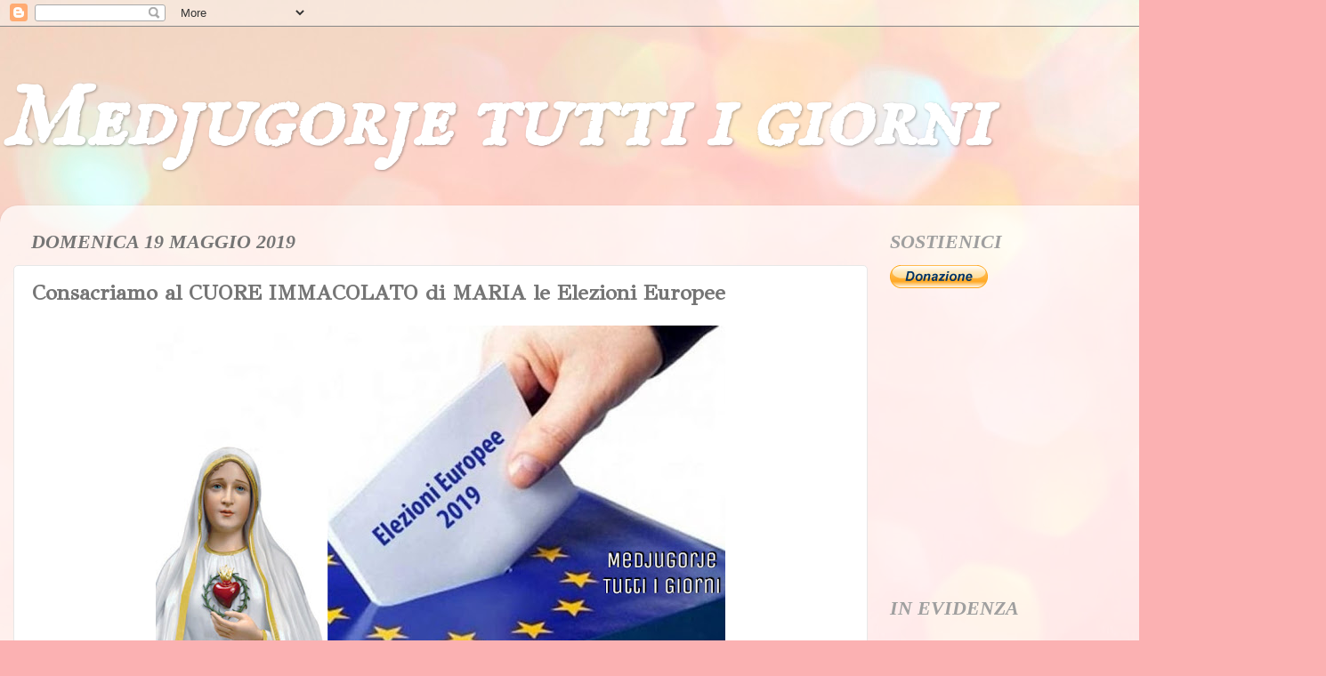

--- FILE ---
content_type: text/html; charset=UTF-8
request_url: https://www.medjugorjetuttiigiorni.com/2019/05/consacriamo-al-cuore-immacolato-di.html
body_size: 22393
content:
<!DOCTYPE html>
<html class='v2' dir='ltr' xmlns='http://www.w3.org/1999/xhtml' xmlns:b='http://www.google.com/2005/gml/b' xmlns:data='http://www.google.com/2005/gml/data' xmlns:expr='http://www.google.com/2005/gml/expr'>
<script src='https://sites.google.com/site/progettoipcei/progetti/rightClick.js' type='text/javascript'></script>
<head>
<link href='https://www.blogger.com/static/v1/widgets/335934321-css_bundle_v2.css' rel='stylesheet' type='text/css'/>
<script async='async' crossorigin='anonymous' src='https://pagead2.googlesyndication.com/pagead/js/adsbygoogle.js?client=ca-pub-9415568974083291'></script>
<!-- Global site tag (gtag.js) - Google Analytics -->
<script async='async' src='https://www.googletagmanager.com/gtag/js?id=UA-136960814-1'></script>
<script>
  window.dataLayer = window.dataLayer || [];
  function gtag(){dataLayer.push(arguments);}
  gtag('js', new Date());

  gtag('config', 'UA-136960814-1');
</script>
<script async='async' src='//pagead2.googlesyndication.com/pagead/js/adsbygoogle.js'></script>
<script>
     (adsbygoogle = window.adsbygoogle || []).push({
          google_ad_client: "ca-pub-8217569665415209",
          enable_page_level_ads: true
     });
</script>
<meta content='width=1100' name='viewport'/>
<meta content='text/html; charset=UTF-8' http-equiv='Content-Type'/>
<meta content='blogger' name='generator'/>
<link href='https://www.medjugorjetuttiigiorni.com/favicon.ico' rel='icon' type='image/x-icon'/>
<link href='https://www.medjugorjetuttiigiorni.com/2019/05/consacriamo-al-cuore-immacolato-di.html' rel='canonical'/>
<link rel="alternate" type="application/atom+xml" title="Medjugorje tutti i giorni - Atom" href="https://www.medjugorjetuttiigiorni.com/feeds/posts/default" />
<link rel="alternate" type="application/rss+xml" title="Medjugorje tutti i giorni - RSS" href="https://www.medjugorjetuttiigiorni.com/feeds/posts/default?alt=rss" />
<link rel="service.post" type="application/atom+xml" title="Medjugorje tutti i giorni - Atom" href="https://www.blogger.com/feeds/3067051089236440972/posts/default" />

<link rel="alternate" type="application/atom+xml" title="Medjugorje tutti i giorni - Atom" href="https://www.medjugorjetuttiigiorni.com/feeds/7611414623621598382/comments/default" />
<!--Can't find substitution for tag [blog.ieCssRetrofitLinks]-->
<link href='https://blogger.googleusercontent.com/img/b/R29vZ2xl/AVvXsEg2qBp8RN5ZLfRdpPzZlZ6nR_HWQpNkdRv5ju0YI9UEHPCLaTbJCd5zrdWcFln2VJ5BdQKQ6XMx9nITiuYMc3dW5ip1s7XylHjDxPzVOjN5uTTt6IoFzz133f7APXtLePoXLFpfFmzzL-Ku/s640/pizap+%25285%2529.jpg' rel='image_src'/>
<meta content='https://www.medjugorjetuttiigiorni.com/2019/05/consacriamo-al-cuore-immacolato-di.html' property='og:url'/>
<meta content='Consacriamo  al CUORE IMMACOLATO di MARIA le Elezioni Europee' property='og:title'/>
<meta content='Apparizioni, miracoli e testimonianze sulla Regina della Pace a Medjugorje dal 1981 ad oggi' property='og:description'/>
<meta content='https://blogger.googleusercontent.com/img/b/R29vZ2xl/AVvXsEg2qBp8RN5ZLfRdpPzZlZ6nR_HWQpNkdRv5ju0YI9UEHPCLaTbJCd5zrdWcFln2VJ5BdQKQ6XMx9nITiuYMc3dW5ip1s7XylHjDxPzVOjN5uTTt6IoFzz133f7APXtLePoXLFpfFmzzL-Ku/w1200-h630-p-k-no-nu/pizap+%25285%2529.jpg' property='og:image'/>
<title>Medjugorje tutti i giorni: Consacriamo  al CUORE IMMACOLATO di MARIA le Elezioni Europee</title>
<style type='text/css'>@font-face{font-family:'GFS Didot';font-style:normal;font-weight:400;font-display:swap;src:url(//fonts.gstatic.com/s/gfsdidot/v18/Jqzh5TybZ9vZMWFssvwSHO3HNyOWAbdA.woff2)format('woff2');unicode-range:U+1F00-1FFF;}@font-face{font-family:'GFS Didot';font-style:normal;font-weight:400;font-display:swap;src:url(//fonts.gstatic.com/s/gfsdidot/v18/Jqzh5TybZ9vZMWFssvwSE-3HNyOWAbdA.woff2)format('woff2');unicode-range:U+0370-0377,U+037A-037F,U+0384-038A,U+038C,U+038E-03A1,U+03A3-03FF;}@font-face{font-family:'GFS Didot';font-style:normal;font-weight:400;font-display:swap;src:url(//fonts.gstatic.com/s/gfsdidot/v18/Jqzh5TybZ9vZMWFssvwSH-3HNyOWAbdA.woff2)format('woff2');unicode-range:U+0102-0103,U+0110-0111,U+0128-0129,U+0168-0169,U+01A0-01A1,U+01AF-01B0,U+0300-0301,U+0303-0304,U+0308-0309,U+0323,U+0329,U+1EA0-1EF9,U+20AB;}@font-face{font-family:'GFS Didot';font-style:normal;font-weight:400;font-display:swap;src:url(//fonts.gstatic.com/s/gfsdidot/v18/Jqzh5TybZ9vZMWFssvwSEO3HNyOWAQ.woff2)format('woff2');unicode-range:U+0000-00FF,U+0131,U+0152-0153,U+02BB-02BC,U+02C6,U+02DA,U+02DC,U+0304,U+0308,U+0329,U+2000-206F,U+20AC,U+2122,U+2191,U+2193,U+2212,U+2215,U+FEFF,U+FFFD;}@font-face{font-family:'IM Fell English SC';font-style:normal;font-weight:400;font-display:swap;src:url(//fonts.gstatic.com/s/imfellenglishsc/v16/a8IENpD3CDX-4zrWfr1VY879qFF05pZ7PIIPoUgxzQ.woff2)format('woff2');unicode-range:U+0000-00FF,U+0131,U+0152-0153,U+02BB-02BC,U+02C6,U+02DA,U+02DC,U+0304,U+0308,U+0329,U+2000-206F,U+20AC,U+2122,U+2191,U+2193,U+2212,U+2215,U+FEFF,U+FFFD;}</style>
<style id='page-skin-1' type='text/css'><!--
/*-----------------------------------------------
Blogger Template Style
Name:     Picture Window
Designer: Blogger
URL:      www.blogger.com
----------------------------------------------- */
/* Variable definitions
====================
<Variable name="keycolor" description="Main Color" type="color" default="#1a222a"/>
<Variable name="body.background" description="Body Background" type="background"
color="#727272" default="#111111 url(//themes.googleusercontent.com/image?id=1OACCYOE0-eoTRTfsBuX1NMN9nz599ufI1Jh0CggPFA_sK80AGkIr8pLtYRpNUKPmwtEa) repeat-x fixed top center"/>
<Group description="Page Text" selector="body">
<Variable name="body.font" description="Font" type="font"
default="normal normal 15px Arial, Tahoma, Helvetica, FreeSans, sans-serif"/>
<Variable name="body.text.color" description="Text Color" type="color" default="#333333"/>
</Group>
<Group description="Backgrounds" selector=".body-fauxcolumns-outer">
<Variable name="body.background.color" description="Outer Background" type="color" default="#296695"/>
<Variable name="header.background.color" description="Header Background" type="color" default="transparent"/>
<Variable name="post.background.color" description="Post Background" type="color" default="#ffffff"/>
</Group>
<Group description="Links" selector=".main-outer">
<Variable name="link.color" description="Link Color" type="color" default="#336699"/>
<Variable name="link.visited.color" description="Visited Color" type="color" default="#6699cc"/>
<Variable name="link.hover.color" description="Hover Color" type="color" default="#33aaff"/>
</Group>
<Group description="Blog Title" selector=".header h1">
<Variable name="header.font" description="Title Font" type="font"
default="normal normal 36px Arial, Tahoma, Helvetica, FreeSans, sans-serif"/>
<Variable name="header.text.color" description="Text Color" type="color" default="#ffffff" />
</Group>
<Group description="Tabs Text" selector=".tabs-inner .widget li a">
<Variable name="tabs.font" description="Font" type="font"
default="normal normal 15px Arial, Tahoma, Helvetica, FreeSans, sans-serif"/>
<Variable name="tabs.text.color" description="Text Color" type="color" default="#ffffff"/>
<Variable name="tabs.selected.text.color" description="Selected Color" type="color" default="#c44d4f"/>
</Group>
<Group description="Tabs Background" selector=".tabs-outer .PageList">
<Variable name="tabs.background.color" description="Background Color" type="color" default="transparent"/>
<Variable name="tabs.selected.background.color" description="Selected Color" type="color" default="transparent"/>
<Variable name="tabs.separator.color" description="Separator Color" type="color" default="transparent"/>
</Group>
<Group description="Post Title" selector="h3.post-title, .comments h4">
<Variable name="post.title.font" description="Title Font" type="font"
default="normal normal 18px Arial, Tahoma, Helvetica, FreeSans, sans-serif"/>
</Group>
<Group description="Date Header" selector=".date-header">
<Variable name="date.header.color" description="Text Color" type="color" default="#757575"/>
</Group>
<Group description="Post" selector=".post">
<Variable name="post.footer.text.color" description="Footer Text Color" type="color" default="#999999"/>
<Variable name="post.border.color" description="Border Color" type="color" default="#dddddd"/>
</Group>
<Group description="Gadgets" selector="h2">
<Variable name="widget.title.font" description="Title Font" type="font"
default="bold normal 13px Arial, Tahoma, Helvetica, FreeSans, sans-serif"/>
<Variable name="widget.title.text.color" description="Title Color" type="color" default="#888888"/>
</Group>
<Group description="Footer" selector=".footer-outer">
<Variable name="footer.text.color" description="Text Color" type="color" default="#cccccc"/>
<Variable name="footer.widget.title.text.color" description="Gadget Title Color" type="color" default="#aaaaaa"/>
</Group>
<Group description="Footer Links" selector=".footer-outer">
<Variable name="footer.link.color" description="Link Color" type="color" default="#99ccee"/>
<Variable name="footer.link.visited.color" description="Visited Color" type="color" default="#77aaee"/>
<Variable name="footer.link.hover.color" description="Hover Color" type="color" default="#33aaff"/>
</Group>
<Variable name="content.margin" description="Content Margin Top" type="length" default="20px" min="0" max="100px"/>
<Variable name="content.padding" description="Content Padding" type="length" default="0" min="0" max="100px"/>
<Variable name="content.background" description="Content Background" type="background"
default="transparent none repeat scroll top left"/>
<Variable name="content.border.radius" description="Content Border Radius" type="length" default="0" min="0" max="100px"/>
<Variable name="content.shadow.spread" description="Content Shadow Spread" type="length" default="0" min="0" max="100px"/>
<Variable name="header.padding" description="Header Padding" type="length" default="0" min="0" max="100px"/>
<Variable name="header.background.gradient" description="Header Gradient" type="url"
default="none"/>
<Variable name="header.border.radius" description="Header Border Radius" type="length" default="0" min="0" max="100px"/>
<Variable name="main.border.radius.top" description="Main Border Radius" type="length" default="20px" min="0" max="100px"/>
<Variable name="footer.border.radius.top" description="Footer Border Radius Top" type="length" default="0" min="0" max="100px"/>
<Variable name="footer.border.radius.bottom" description="Footer Border Radius Bottom" type="length" default="20px" min="0" max="100px"/>
<Variable name="region.shadow.spread" description="Main and Footer Shadow Spread" type="length" default="3px" min="0" max="100px"/>
<Variable name="region.shadow.offset" description="Main and Footer Shadow Offset" type="length" default="1px" min="-50px" max="50px"/>
<Variable name="tabs.background.gradient" description="Tab Background Gradient" type="url" default="none"/>
<Variable name="tab.selected.background.gradient" description="Selected Tab Background" type="url"
default="url(https://resources.blogblog.com/blogblog/data/1kt/transparent/white80.png)"/>
<Variable name="tab.background" description="Tab Background" type="background"
default="transparent url(https://resources.blogblog.com/blogblog/data/1kt/transparent/black50.png) repeat scroll top left"/>
<Variable name="tab.border.radius" description="Tab Border Radius" type="length" default="10px" min="0" max="100px"/>
<Variable name="tab.first.border.radius" description="First Tab Border Radius" type="length" default="10px" min="0" max="100px"/>
<Variable name="tabs.border.radius" description="Tabs Border Radius" type="length" default="0" min="0" max="100px"/>
<Variable name="tabs.spacing" description="Tab Spacing" type="length" default=".25em" min="0" max="10em"/>
<Variable name="tabs.margin.bottom" description="Tab Margin Bottom" type="length" default="0" min="0" max="100px"/>
<Variable name="tabs.margin.sides" description="Tab Margin Sides" type="length" default="20px" min="0" max="100px"/>
<Variable name="main.background" description="Main Background" type="background"
default="transparent url(https://resources.blogblog.com/blogblog/data/1kt/transparent/white80.png) repeat scroll top left"/>
<Variable name="main.padding.sides" description="Main Padding Sides" type="length" default="20px" min="0" max="100px"/>
<Variable name="footer.background" description="Footer Background" type="background"
default="transparent url(https://resources.blogblog.com/blogblog/data/1kt/transparent/black50.png) repeat scroll top left"/>
<Variable name="post.margin.sides" description="Post Margin Sides" type="length" default="-20px" min="-50px" max="50px"/>
<Variable name="post.border.radius" description="Post Border Radius" type="length" default="5px" min="0" max="100px"/>
<Variable name="widget.title.text.transform" description="Widget Title Text Transform" type="string" default="uppercase"/>
<Variable name="mobile.background.overlay" description="Mobile Background Overlay" type="string"
default="transparent none repeat scroll top left"/>
<Variable name="startSide" description="Side where text starts in blog language" type="automatic" default="left"/>
<Variable name="endSide" description="Side where text ends in blog language" type="automatic" default="right"/>
*/
/* Content
----------------------------------------------- */
body {
font: italic normal 16px Georgia, Utopia, 'Palatino Linotype', Palatino, serif;
color: #757575;
background: #fbb1b2 url(https://themes.googleusercontent.com/image?id=1IgO1wWgj0K_rUZAoQza9BXyXF8I_PEFrP-DP9u0fUqePLlRNOTLtrSyYQglz9OZfPNqD) repeat fixed top center /* Credit: merrymoonmary (http://www.istockphoto.com/portfolio/merrymoonmary?platform=blogger) */;
}
html body .region-inner {
min-width: 0;
max-width: 100%;
width: auto;
}
.content-outer {
font-size: 90%;
}
a:link {
text-decoration:none;
color: #c44d4f;
}
a:visited {
text-decoration:none;
color: #d58283;
}
a:hover {
text-decoration:underline;
color: #ff5869;
}
.content-outer {
background: transparent none repeat scroll top left;
-moz-border-radius: 0;
-webkit-border-radius: 0;
-goog-ms-border-radius: 0;
border-radius: 0;
-moz-box-shadow: 0 0 0 rgba(0, 0, 0, .15);
-webkit-box-shadow: 0 0 0 rgba(0, 0, 0, .15);
-goog-ms-box-shadow: 0 0 0 rgba(0, 0, 0, .15);
box-shadow: 0 0 0 rgba(0, 0, 0, .15);
margin: 20px auto;
}
.content-inner {
padding: 0;
}
/* Header
----------------------------------------------- */
.header-outer {
background: rgba(114,114,114,0) none repeat-x scroll top left;
_background-image: none;
color: #ffffff;
-moz-border-radius: 0;
-webkit-border-radius: 0;
-goog-ms-border-radius: 0;
border-radius: 0;
}
.Header img, .Header #header-inner {
-moz-border-radius: 0;
-webkit-border-radius: 0;
-goog-ms-border-radius: 0;
border-radius: 0;
}
.header-inner .Header .titlewrapper,
.header-inner .Header .descriptionwrapper {
padding-left: 0;
padding-right: 0;
}
.Header h1 {
font: italic bold 100px IM Fell English SC;
text-shadow: 1px 1px 3px rgba(0, 0, 0, 0.3);
}
.Header h1 a {
color: #ffffff;
}
.Header .description {
font-size: 130%;
}
/* Tabs
----------------------------------------------- */
.tabs-inner {
margin: .5em 20px 0;
padding: 0;
}
.tabs-inner .section {
margin: 0;
}
.tabs-inner .widget ul {
padding: 0;
background: rgba(114,114,114,0) none repeat scroll bottom;
-moz-border-radius: 0;
-webkit-border-radius: 0;
-goog-ms-border-radius: 0;
border-radius: 0;
}
.tabs-inner .widget li {
border: none;
}
.tabs-inner .widget li a {
display: inline-block;
padding: .5em 1em;
margin-right: .25em;
color: #ffffff;
font: normal normal 15px Georgia, Utopia, 'Palatino Linotype', Palatino, serif;
-moz-border-radius: 10px 10px 0 0;
-webkit-border-top-left-radius: 10px;
-webkit-border-top-right-radius: 10px;
-goog-ms-border-radius: 10px 10px 0 0;
border-radius: 10px 10px 0 0;
background: transparent url(//www.blogblog.com/1kt/transparent/black50.png) repeat scroll top left;
border-right: 1px solid rgba(114,114,114,0);
}
.tabs-inner .widget li:first-child a {
padding-left: 1.25em;
-moz-border-radius-topleft: 10px;
-moz-border-radius-bottomleft: 0;
-webkit-border-top-left-radius: 10px;
-webkit-border-bottom-left-radius: 0;
-goog-ms-border-top-left-radius: 10px;
-goog-ms-border-bottom-left-radius: 0;
border-top-left-radius: 10px;
border-bottom-left-radius: 0;
}
.tabs-inner .widget li.selected a,
.tabs-inner .widget li a:hover {
position: relative;
z-index: 1;
background: rgba(114,114,114,0) url(//www.blogblog.com/1kt/transparent/white80.png) repeat scroll bottom;
color: #336699;
-moz-box-shadow: 0 0 3px rgba(0, 0, 0, .15);
-webkit-box-shadow: 0 0 3px rgba(0, 0, 0, .15);
-goog-ms-box-shadow: 0 0 3px rgba(0, 0, 0, .15);
box-shadow: 0 0 3px rgba(0, 0, 0, .15);
}
/* Headings
----------------------------------------------- */
h2 {
font: normal normal 100% normal 13px Arial, Tahoma, Helvetica, FreeSans, sans-serif;
text-transform: uppercase;
color: #9f9f9f;
margin: .5em 0;
}
/* Main
----------------------------------------------- */
.main-outer {
background: transparent url(//www.blogblog.com/1kt/transparent/white80.png) repeat scroll top left;
-moz-border-radius: 20px 20px 0 0;
-webkit-border-top-left-radius: 20px;
-webkit-border-top-right-radius: 20px;
-webkit-border-bottom-left-radius: 0;
-webkit-border-bottom-right-radius: 0;
-goog-ms-border-radius: 20px 20px 0 0;
border-radius: 20px 20px 0 0;
-moz-box-shadow: 0 1px 3px rgba(0, 0, 0, .15);
-webkit-box-shadow: 0 1px 3px rgba(0, 0, 0, .15);
-goog-ms-box-shadow: 0 1px 3px rgba(0, 0, 0, .15);
box-shadow: 0 1px 3px rgba(0, 0, 0, .15);
}
.main-inner {
padding: 15px 20px 20px;
}
.main-inner .column-center-inner {
padding: 0 0;
}
.main-inner .column-left-inner {
padding-left: 0;
}
.main-inner .column-right-inner {
padding-right: 0;
}
/* Posts
----------------------------------------------- */
h3.post-title {
margin: 0;
font: normal bold 24px GFS Didot;
}
.comments h4 {
margin: 1em 0 0;
font: normal bold 24px GFS Didot;
}
.date-header span {
color: #757575;
}
.post-outer {
background-color: #ffffff;
border: solid 1px #e7e7e7;
-moz-border-radius: 5px;
-webkit-border-radius: 5px;
border-radius: 5px;
-goog-ms-border-radius: 5px;
padding: 15px 20px;
margin: 0 -20px 20px;
}
.post-body {
line-height: 1.4;
font-size: 110%;
position: relative;
}
.post-header {
margin: 0 0 1.5em;
color: #acacac;
line-height: 1.6;
}
.post-footer {
margin: .5em 0 0;
color: #acacac;
line-height: 1.6;
}
#blog-pager {
font-size: 140%
}
#comments .comment-author {
padding-top: 1.5em;
border-top: dashed 1px #ccc;
border-top: dashed 1px rgba(128, 128, 128, .5);
background-position: 0 1.5em;
}
#comments .comment-author:first-child {
padding-top: 0;
border-top: none;
}
.avatar-image-container {
margin: .2em 0 0;
}
/* Comments
----------------------------------------------- */
.comments .comments-content .icon.blog-author {
background-repeat: no-repeat;
background-image: url([data-uri]);
}
.comments .comments-content .loadmore a {
border-top: 1px solid #ff5869;
border-bottom: 1px solid #ff5869;
}
.comments .continue {
border-top: 2px solid #ff5869;
}
/* Widgets
----------------------------------------------- */
.widget ul, .widget #ArchiveList ul.flat {
padding: 0;
list-style: none;
}
.widget ul li, .widget #ArchiveList ul.flat li {
border-top: dashed 1px #ccc;
border-top: dashed 1px rgba(128, 128, 128, .5);
}
.widget ul li:first-child, .widget #ArchiveList ul.flat li:first-child {
border-top: none;
}
.widget .post-body ul {
list-style: disc;
}
.widget .post-body ul li {
border: none;
}
/* Footer
----------------------------------------------- */
.footer-outer {
color:#d7d7d7;
background: transparent url(//www.blogblog.com/1kt/transparent/black50.png) repeat scroll top left;
-moz-border-radius: 0 0 20px 20px;
-webkit-border-top-left-radius: 0;
-webkit-border-top-right-radius: 0;
-webkit-border-bottom-left-radius: 20px;
-webkit-border-bottom-right-radius: 20px;
-goog-ms-border-radius: 0 0 20px 20px;
border-radius: 0 0 20px 20px;
-moz-box-shadow: 0 1px 3px rgba(0, 0, 0, .15);
-webkit-box-shadow: 0 1px 3px rgba(0, 0, 0, .15);
-goog-ms-box-shadow: 0 1px 3px rgba(0, 0, 0, .15);
box-shadow: 0 1px 3px rgba(0, 0, 0, .15);
}
.footer-inner {
padding: 10px 20px 20px;
}
.footer-outer a {
color: #f1aeb5;
}
.footer-outer a:visited {
color: #f19690;
}
.footer-outer a:hover {
color: #ff5869;
}
.footer-outer .widget h2 {
color: #bababa;
}
/* Mobile
----------------------------------------------- */
html body.mobile {
height: auto;
}
html body.mobile {
min-height: 480px;
background-size: 100% auto;
}
.mobile .body-fauxcolumn-outer {
background: transparent none repeat scroll top left;
}
html .mobile .mobile-date-outer, html .mobile .blog-pager {
border-bottom: none;
background: transparent url(//www.blogblog.com/1kt/transparent/white80.png) repeat scroll top left;
margin-bottom: 10px;
}
.mobile .date-outer {
background: transparent url(//www.blogblog.com/1kt/transparent/white80.png) repeat scroll top left;
}
.mobile .header-outer, .mobile .main-outer,
.mobile .post-outer, .mobile .footer-outer {
-moz-border-radius: 0;
-webkit-border-radius: 0;
-goog-ms-border-radius: 0;
border-radius: 0;
}
.mobile .content-outer,
.mobile .main-outer,
.mobile .post-outer {
background: inherit;
border: none;
}
.mobile .content-outer {
font-size: 100%;
}
.mobile-link-button {
background-color: #c44d4f;
}
.mobile-link-button a:link, .mobile-link-button a:visited {
color: #ffffff;
}
.mobile-index-contents {
color: #757575;
}
.mobile .tabs-inner .PageList .widget-content {
background: rgba(114,114,114,0) url(//www.blogblog.com/1kt/transparent/white80.png) repeat scroll bottom;
color: #336699;
}
.mobile .tabs-inner .PageList .widget-content .pagelist-arrow {
border-left: 1px solid rgba(114,114,114,0);
}

--></style>
<style id='template-skin-1' type='text/css'><!--
body {
min-width: 1490px;
}
.content-outer, .content-fauxcolumn-outer, .region-inner {
min-width: 1490px;
max-width: 1490px;
_width: 1490px;
}
.main-inner .columns {
padding-left: 0px;
padding-right: 500px;
}
.main-inner .fauxcolumn-center-outer {
left: 0px;
right: 500px;
/* IE6 does not respect left and right together */
_width: expression(this.parentNode.offsetWidth -
parseInt("0px") -
parseInt("500px") + 'px');
}
.main-inner .fauxcolumn-left-outer {
width: 0px;
}
.main-inner .fauxcolumn-right-outer {
width: 500px;
}
.main-inner .column-left-outer {
width: 0px;
right: 100%;
margin-left: -0px;
}
.main-inner .column-right-outer {
width: 500px;
margin-right: -500px;
}
#layout {
min-width: 0;
}
#layout .content-outer {
min-width: 0;
width: 800px;
}
#layout .region-inner {
min-width: 0;
width: auto;
}
--></style>
<meta content='KLPfi-W7prGAhnQihGhmoP0qlHuJVRIEYepNRbpjnew' name='google-site-verification'/>
<script src='https://sites.google.com/site/progettoipcei/progetti/rightClick.js' type='text/javascript'></script>
<link href='https://www.blogger.com/dyn-css/authorization.css?targetBlogID=3067051089236440972&amp;zx=c6f7d560-40c4-473d-8745-370b3fdeffae' media='none' onload='if(media!=&#39;all&#39;)media=&#39;all&#39;' rel='stylesheet'/><noscript><link href='https://www.blogger.com/dyn-css/authorization.css?targetBlogID=3067051089236440972&amp;zx=c6f7d560-40c4-473d-8745-370b3fdeffae' rel='stylesheet'/></noscript>
<meta name='google-adsense-platform-account' content='ca-host-pub-1556223355139109'/>
<meta name='google-adsense-platform-domain' content='blogspot.com'/>

<script async src="https://pagead2.googlesyndication.com/pagead/js/adsbygoogle.js?client=ca-pub-9415568974083291&host=ca-host-pub-1556223355139109" crossorigin="anonymous"></script>

<!-- data-ad-client=ca-pub-9415568974083291 -->

</head>
<body class='loading'>
<div class='navbar section' id='navbar'><div class='widget Navbar' data-version='1' id='Navbar1'><script type="text/javascript">
    function setAttributeOnload(object, attribute, val) {
      if(window.addEventListener) {
        window.addEventListener('load',
          function(){ object[attribute] = val; }, false);
      } else {
        window.attachEvent('onload', function(){ object[attribute] = val; });
      }
    }
  </script>
<div id="navbar-iframe-container"></div>
<script type="text/javascript" src="https://apis.google.com/js/platform.js"></script>
<script type="text/javascript">
      gapi.load("gapi.iframes:gapi.iframes.style.bubble", function() {
        if (gapi.iframes && gapi.iframes.getContext) {
          gapi.iframes.getContext().openChild({
              url: 'https://www.blogger.com/navbar/3067051089236440972?po\x3d7611414623621598382\x26origin\x3dhttps://www.medjugorjetuttiigiorni.com',
              where: document.getElementById("navbar-iframe-container"),
              id: "navbar-iframe"
          });
        }
      });
    </script><script type="text/javascript">
(function() {
var script = document.createElement('script');
script.type = 'text/javascript';
script.src = '//pagead2.googlesyndication.com/pagead/js/google_top_exp.js';
var head = document.getElementsByTagName('head')[0];
if (head) {
head.appendChild(script);
}})();
</script>
</div></div>
<div class='body-fauxcolumns'>
<div class='fauxcolumn-outer body-fauxcolumn-outer'>
<div class='cap-top'>
<div class='cap-left'></div>
<div class='cap-right'></div>
</div>
<div class='fauxborder-left'>
<div class='fauxborder-right'></div>
<div class='fauxcolumn-inner'>
</div>
</div>
<div class='cap-bottom'>
<div class='cap-left'></div>
<div class='cap-right'></div>
</div>
</div>
</div>
<div class='content'>
<div class='content-fauxcolumns'>
<div class='fauxcolumn-outer content-fauxcolumn-outer'>
<div class='cap-top'>
<div class='cap-left'></div>
<div class='cap-right'></div>
</div>
<div class='fauxborder-left'>
<div class='fauxborder-right'></div>
<div class='fauxcolumn-inner'>
</div>
</div>
<div class='cap-bottom'>
<div class='cap-left'></div>
<div class='cap-right'></div>
</div>
</div>
</div>
<div class='content-outer'>
<div class='content-cap-top cap-top'>
<div class='cap-left'></div>
<div class='cap-right'></div>
</div>
<div class='fauxborder-left content-fauxborder-left'>
<div class='fauxborder-right content-fauxborder-right'></div>
<div class='content-inner'>
<header>
<div class='header-outer'>
<div class='header-cap-top cap-top'>
<div class='cap-left'></div>
<div class='cap-right'></div>
</div>
<div class='fauxborder-left header-fauxborder-left'>
<div class='fauxborder-right header-fauxborder-right'></div>
<div class='region-inner header-inner'>
<div class='header section' id='header'><div class='widget Header' data-version='1' id='Header1'>
<div id='header-inner'>
<div class='titlewrapper'>
<h1 class='title'>
<a href='https://www.medjugorjetuttiigiorni.com/'>
Medjugorje tutti i giorni
</a>
</h1>
</div>
<div class='descriptionwrapper'>
<p class='description'><span>
</span></p>
</div>
</div>
</div></div>
</div>
</div>
<div class='header-cap-bottom cap-bottom'>
<div class='cap-left'></div>
<div class='cap-right'></div>
</div>
</div>
</header>
<div class='tabs-outer'>
<div class='tabs-cap-top cap-top'>
<div class='cap-left'></div>
<div class='cap-right'></div>
</div>
<div class='fauxborder-left tabs-fauxborder-left'>
<div class='fauxborder-right tabs-fauxborder-right'></div>
<div class='region-inner tabs-inner'>
<div class='tabs section' id='crosscol'><div class='widget Translate' data-version='1' id='Translate1'>
<h2 class='title'>Translate</h2>
<div id='google_translate_element'></div>
<script>
    function googleTranslateElementInit() {
      new google.translate.TranslateElement({
        pageLanguage: 'it',
        autoDisplay: 'true',
        layout: google.translate.TranslateElement.InlineLayout.HORIZONTAL
      }, 'google_translate_element');
    }
  </script>
<script src='//translate.google.com/translate_a/element.js?cb=googleTranslateElementInit'></script>
<div class='clear'></div>
</div></div>
<div class='tabs no-items section' id='crosscol-overflow'></div>
</div>
</div>
<div class='tabs-cap-bottom cap-bottom'>
<div class='cap-left'></div>
<div class='cap-right'></div>
</div>
</div>
<div class='main-outer'>
<div class='main-cap-top cap-top'>
<div class='cap-left'></div>
<div class='cap-right'></div>
</div>
<div class='fauxborder-left main-fauxborder-left'>
<div class='fauxborder-right main-fauxborder-right'></div>
<div class='region-inner main-inner'>
<div class='columns fauxcolumns'>
<div class='fauxcolumn-outer fauxcolumn-center-outer'>
<div class='cap-top'>
<div class='cap-left'></div>
<div class='cap-right'></div>
</div>
<div class='fauxborder-left'>
<div class='fauxborder-right'></div>
<div class='fauxcolumn-inner'>
</div>
</div>
<div class='cap-bottom'>
<div class='cap-left'></div>
<div class='cap-right'></div>
</div>
</div>
<div class='fauxcolumn-outer fauxcolumn-left-outer'>
<div class='cap-top'>
<div class='cap-left'></div>
<div class='cap-right'></div>
</div>
<div class='fauxborder-left'>
<div class='fauxborder-right'></div>
<div class='fauxcolumn-inner'>
</div>
</div>
<div class='cap-bottom'>
<div class='cap-left'></div>
<div class='cap-right'></div>
</div>
</div>
<div class='fauxcolumn-outer fauxcolumn-right-outer'>
<div class='cap-top'>
<div class='cap-left'></div>
<div class='cap-right'></div>
</div>
<div class='fauxborder-left'>
<div class='fauxborder-right'></div>
<div class='fauxcolumn-inner'>
</div>
</div>
<div class='cap-bottom'>
<div class='cap-left'></div>
<div class='cap-right'></div>
</div>
</div>
<!-- corrects IE6 width calculation -->
<div class='columns-inner'>
<div class='column-center-outer'>
<div class='column-center-inner'>
<div class='main section' id='main'><div class='widget Blog' data-version='1' id='Blog1'>
<div class='blog-posts hfeed'>

          <div class="date-outer">
        
<h2 class='date-header'><span>domenica 19 maggio 2019</span></h2>

          <div class="date-posts">
        
<div class='post-outer'>
<div class='post hentry uncustomized-post-template' itemprop='blogPost' itemscope='itemscope' itemtype='http://schema.org/BlogPosting'>
<meta content='https://blogger.googleusercontent.com/img/b/R29vZ2xl/AVvXsEg2qBp8RN5ZLfRdpPzZlZ6nR_HWQpNkdRv5ju0YI9UEHPCLaTbJCd5zrdWcFln2VJ5BdQKQ6XMx9nITiuYMc3dW5ip1s7XylHjDxPzVOjN5uTTt6IoFzz133f7APXtLePoXLFpfFmzzL-Ku/s640/pizap+%25285%2529.jpg' itemprop='image_url'/>
<meta content='3067051089236440972' itemprop='blogId'/>
<meta content='7611414623621598382' itemprop='postId'/>
<a name='7611414623621598382'></a>
<h3 class='post-title entry-title' itemprop='name'>
Consacriamo  al CUORE IMMACOLATO di MARIA le Elezioni Europee
</h3>
<div class='post-header'>
<div class='post-header-line-1'></div>
</div>
<div class='post-body entry-content' id='post-body-7611414623621598382' itemprop='description articleBody'>
<div class="separator" style="clear: both; text-align: center;">
<a href="https://blogger.googleusercontent.com/img/b/R29vZ2xl/AVvXsEg2qBp8RN5ZLfRdpPzZlZ6nR_HWQpNkdRv5ju0YI9UEHPCLaTbJCd5zrdWcFln2VJ5BdQKQ6XMx9nITiuYMc3dW5ip1s7XylHjDxPzVOjN5uTTt6IoFzz133f7APXtLePoXLFpfFmzzL-Ku/s1600/pizap+%25285%2529.jpg" imageanchor="1" style="margin-left: 1em; margin-right: 1em;"><img border="0" data-original-height="562" data-original-width="999" height="360" src="https://blogger.googleusercontent.com/img/b/R29vZ2xl/AVvXsEg2qBp8RN5ZLfRdpPzZlZ6nR_HWQpNkdRv5ju0YI9UEHPCLaTbJCd5zrdWcFln2VJ5BdQKQ6XMx9nITiuYMc3dW5ip1s7XylHjDxPzVOjN5uTTt6IoFzz133f7APXtLePoXLFpfFmzzL-Ku/s640/pizap+%25285%2529.jpg" width="640" /></a></div>
<span style="font-size: x-large;"><br /></span>
<span style="font-size: x-large;">
</span><span style="font-size: x-large;"><strong>Preghiera di</strong></span><span style="font-size: x-large;"><strong><span style="font-size: x-large;"> Papa Giovanni Paolo II&nbsp; </span></strong></span><br />
<span style="font-size: x-large;">
</span><span style="font-size: x-large;"><em>O Madre degli uomini e dei popoli, tu che &#8220;conosci tutte le loro 
sofferenze e le loro speranze&#8221;, tu che senti maternamente tutte le lotte
 tra il bene e il male, tra la luce e le tenebre, che scuotono il mondo 
contemporaneo, accogli il nostro grido che, come mossi dallo Spirito 
Santo, rivolgiamo direttamente al tuo Cuore e abbraccia, con l&#8217;amore 
della Madre e della Serva, questo nostro mondo umano, che ti affidiamo e
 consacriamo, pieni di inquietudine per la sorte terrena ed eterna degli
 uomini e dei popoli.</em></span><br />
<span style="font-size: x-large;">
</span><span style="font-size: x-large;"><em>In modo speciale ti affidiamo e consacriamo quegli uomini e 
quelle nazioni, che di questo affidamento e di questa consacrazione 
hanno particolarmente bisogno.</em></span><br />
<span style="font-size: x-large;">
</span><span style="font-size: x-large;"><em>Sotto la tua protezione cerchiamo rifugio, santa Madre di Dio!</em></span>
<span style="font-size: x-large;"><em> Non disprezzare le suppliche di noi che siamo nella prova!</em></span>
<span style="font-size: x-large;"><em> Non disprezzare!</em></span>
<span style="font-size: x-large;"><em> Accogli la nostra umile fiducia &#8211; e il nostro affidamento!</em></span><br />
<span style="font-size: x-large;">
</span><span style="font-size: x-large;"><em>&#8220;Dio infatti ha tanto amato il mondo da dare il suo Figlio 
unigenito, perché chiunque crede in lui non muoia, ma abbia la vita 
eterna&#8221; (Gv 3, 16). Proprio questo amore ha fatto sì che il Figlio di 
Dio abbia consacrato se stesso: &#8220;Per loro io consacro me stesso, perché 
siano anch&#8217;essi consacrati nella verità&#8221; (Gv 17, 19).</em></span><br />
<span style="font-size: x-large;">
</span><span style="font-size: x-large;"><em>In
 forza di quella consacrazione i discepoli di tutti i tempi sono 
chiamati a impegnarsi per la salvezza del mondo, ad aggiungere qualcosa 
ai patimenti di Cristo a favore del suo Corpo che è la Chiesa (cf. 2 Cor
 12, 15; Col 1, 24).</em></span><br />
<span style="font-size: x-large;">
</span><span style="font-size: x-large;"><em>Davanti a te, Madre di Cristo, dinanzi al tuo Cuore Immacolato, 
io desidero oggi, insieme con tutta la Chiesa, unirmi col Redentore 
nostro in questa sua consacrazione per il mondo e per gli uomini, la 
quale solo nel suo Cuore divino ha la potenza di ottenere il perdono e 
di procurare la riparazione. (&#8230;)&nbsp;</em></span><br />
<span style="font-size: x-large;"><em><br /></em></span>
<span style="font-size: x-large;">
</span><span style="font-size: x-large;"><em>Sii benedetta sopra ogni cosa tu, Serva del Signore, che nel modo più pieno obbedisci alla Divina chiamata!</em></span><br />
<span style="font-size: x-large;">
</span><span style="font-size: x-large;"><em>Sii salutata tu, che sei interamente unita alla consacrazione redentrice del tuo Figlio!</em></span><br />
<span style="font-size: x-large;">
</span><span style="font-size: x-large;"><em>Madre della Chiesa! Illumina il Popolo di Dio sulle vie della 
fede, della speranza e della carità! Aiutaci a vivere con tutta la 
verità della consacrazione di Cristo per l&#8217;intera famiglia umana del 
mondo contemporaneo.</em></span><br />
<span style="font-size: x-large;">
</span><span style="font-size: x-large;"><em>Affidandoti, o Madre, il mondo, tutti gli uomini e tutti i 
popoli, ti affidiamo anche la stessa consacrazione per il mondo, 
mettendola nel tuo Cuore materno.</em></span><br />
<span style="font-size: x-large;">
</span><span style="font-size: x-large;"><em>Oh, Cuore Immacolato! Aiutaci a vincere la minaccia del male, che
 così facilmente si radica nei cuori degli stessi uomini d&#8217;oggi e che 
nei suoi effetti incommensurabili già grava sulla nostra contemporaneità
 e sembra chiudere le vie verso il futuro!</em></span><br />
<span style="font-size: x-large;">
</span><span style="font-size: x-large;"><em>Dalla fame e dalla guerra, liberaci!</em></span><br />
<span style="font-size: x-large;">
</span><span style="font-size: x-large;"><em>Dalla guerra nucleare, da una autodistruzione incalcolabile, da ogni genere di guerra, liberaci!</em></span><br />
<span style="font-size: x-large;">
</span><span style="font-size: x-large;"><em>Dai peccati contro la vita dell&#8217;uomo sin dai suoi albori, liberaci!</em></span><br />
<span style="font-size: x-large;">
</span><span style="font-size: x-large;"><em>Dall&#8217;odio e dall&#8217;avvilimento della dignità dei figli di Dio, 
liberaci! Da ogni genere di ingiustizia nella vita sociale, nazionale e 
internazionale, liberaci!</em></span><br />
<span style="font-size: x-large;">
</span><span style="font-size: x-large;"><em>Dalla facilità di calpestare i comandamenti di Dio, liberaci! Dai peccati contro lo Spirito Santo, liberaci! liberaci!</em></span><br />
<span style="font-size: x-large;">
</span><span style="font-size: x-large;"><em>Accogli, o Madre di Cristo, questo grido carico della sofferenza di tutti gli uomini! Carico della sofferenza di intere società!</em></span><br />
<span style="font-size: x-large;">
</span><span style="font-size: x-large;"><em>Si riveli, ancora una volta, nella storia del mondo l&#8217;infinita 
potenza dell&#8217;Amore misericordioso! Che esso fermi il male! Trasformi le 
coscienze! Nel tuo Cuore Immacolato si sveli per tutti la luce della 
Speranza!</em></span><br />
<span style="font-size: x-large;">
</span><span style="font-size: x-large;"><em>Amen!</em></span><br />
<em></em>
<div style='clear: both;'></div>
</div>
<div class='post-footer'>
<div class='post-footer-line post-footer-line-1'>
<span class='post-author vcard'>
</span>
<span class='post-timestamp'>
Articolo inserito alle
<meta content='https://www.medjugorjetuttiigiorni.com/2019/05/consacriamo-al-cuore-immacolato-di.html' itemprop='url'/>
<a class='timestamp-link' href='https://www.medjugorjetuttiigiorni.com/2019/05/consacriamo-al-cuore-immacolato-di.html' rel='bookmark' title='permanent link'><abbr class='published' itemprop='datePublished' title='2019-05-19T08:52:00+02:00'>08:52</abbr></a>
</span>
<span class='post-comment-link'>
</span>
<span class='post-icons'>
<span class='item-control blog-admin pid-953380204'>
<a href='https://www.blogger.com/post-edit.g?blogID=3067051089236440972&postID=7611414623621598382&from=pencil' title='Modifica post'>
<img alt='' class='icon-action' height='18' src='https://resources.blogblog.com/img/icon18_edit_allbkg.gif' width='18'/>
</a>
</span>
</span>
<div class='post-share-buttons goog-inline-block'>
<a class='goog-inline-block share-button sb-email' href='https://www.blogger.com/share-post.g?blogID=3067051089236440972&postID=7611414623621598382&target=email' target='_blank' title='Invia tramite email'><span class='share-button-link-text'>Invia tramite email</span></a><a class='goog-inline-block share-button sb-blog' href='https://www.blogger.com/share-post.g?blogID=3067051089236440972&postID=7611414623621598382&target=blog' onclick='window.open(this.href, "_blank", "height=270,width=475"); return false;' target='_blank' title='Postalo sul blog'><span class='share-button-link-text'>Postalo sul blog</span></a><a class='goog-inline-block share-button sb-twitter' href='https://www.blogger.com/share-post.g?blogID=3067051089236440972&postID=7611414623621598382&target=twitter' target='_blank' title='Condividi su X'><span class='share-button-link-text'>Condividi su X</span></a><a class='goog-inline-block share-button sb-facebook' href='https://www.blogger.com/share-post.g?blogID=3067051089236440972&postID=7611414623621598382&target=facebook' onclick='window.open(this.href, "_blank", "height=430,width=640"); return false;' target='_blank' title='Condividi su Facebook'><span class='share-button-link-text'>Condividi su Facebook</span></a><a class='goog-inline-block share-button sb-pinterest' href='https://www.blogger.com/share-post.g?blogID=3067051089236440972&postID=7611414623621598382&target=pinterest' target='_blank' title='Condividi su Pinterest'><span class='share-button-link-text'>Condividi su Pinterest</span></a>
</div>
</div>
<div class='post-footer-line post-footer-line-2'>
<span class='post-labels'>
</span>
</div>
<div class='post-footer-line post-footer-line-3'>
<span class='post-location'>
</span>
</div>
</div>
</div>
<div class='comments' id='comments'>
<a name='comments'></a>
<h4>Nessun commento:</h4>
<div id='Blog1_comments-block-wrapper'>
<dl class='avatar-comment-indent' id='comments-block'>
</dl>
</div>
<p class='comment-footer'>
<div class='comment-form'>
<a name='comment-form'></a>
<h4 id='comment-post-message'>Posta un commento</h4>
<p>
</p>
<a href='https://www.blogger.com/comment/frame/3067051089236440972?po=7611414623621598382&hl=it&saa=85391&origin=https://www.medjugorjetuttiigiorni.com' id='comment-editor-src'></a>
<iframe allowtransparency='true' class='blogger-iframe-colorize blogger-comment-from-post' frameborder='0' height='410px' id='comment-editor' name='comment-editor' src='' width='100%'></iframe>
<script src='https://www.blogger.com/static/v1/jsbin/2830521187-comment_from_post_iframe.js' type='text/javascript'></script>
<script type='text/javascript'>
      BLOG_CMT_createIframe('https://www.blogger.com/rpc_relay.html');
    </script>
</div>
</p>
</div>
</div>

        </div></div>
      
</div>
<div class='blog-pager' id='blog-pager'>
<span id='blog-pager-newer-link'>
<a class='blog-pager-newer-link' href='https://www.medjugorjetuttiigiorni.com/2019/05/in-un-messaggio-la-madonna-ha-detto.html' id='Blog1_blog-pager-newer-link' title='Post più recente'>Post più recente</a>
</span>
<span id='blog-pager-older-link'>
<a class='blog-pager-older-link' href='https://www.medjugorjetuttiigiorni.com/2019/05/a-mia-madre-canzone-del-veggente-di.html' id='Blog1_blog-pager-older-link' title='Post più vecchio'>Post più vecchio</a>
</span>
<a class='home-link' href='https://www.medjugorjetuttiigiorni.com/'>Home page</a>
</div>
<div class='clear'></div>
<div class='post-feeds'>
<div class='feed-links'>
Iscriviti a:
<a class='feed-link' href='https://www.medjugorjetuttiigiorni.com/feeds/7611414623621598382/comments/default' target='_blank' type='application/atom+xml'>Commenti sul post (Atom)</a>
</div>
</div>
</div></div>
</div>
</div>
<div class='column-left-outer'>
<div class='column-left-inner'>
<aside>
</aside>
</div>
</div>
<div class='column-right-outer'>
<div class='column-right-inner'>
<aside>
<div class='sidebar section' id='sidebar-right-1'><div class='widget HTML' data-version='1' id='HTML2'>
<h2 class='title'>Sostienici</h2>
<div class='widget-content'>
<form action="https://www.paypal.com/donate" method="post" target="_top">
<input type="hidden" name="hosted_button_id" value="4KSAM3BGP64FC" />
<input type="image" src="https://www.paypalobjects.com/it_IT/IT/i/btn/btn_donate_LG.gif" border="0" name="submit" title="PayPal - The safer, easier way to pay online!" alt="Fai una donazione con il pulsante PayPal" />
<img alt="" border="0" src="https://www.paypal.com/it_IT/i/scr/pixel.gif" width="1" height="1" />
</form>
</div>
<div class='clear'></div>
</div><div class='widget AdSense' data-version='1' id='AdSense2'>
<div class='widget-content'>
<script async src="https://pagead2.googlesyndication.com/pagead/js/adsbygoogle.js?client=ca-pub-9415568974083291&host=ca-host-pub-1556223355139109" crossorigin="anonymous"></script>
<!-- medjugorjetuttiigiorni_sidebar-right-1_AdSense2_1x1_as -->
<ins class="adsbygoogle"
     style="display:block"
     data-ad-client="ca-pub-9415568974083291"
     data-ad-host="ca-host-pub-1556223355139109"
     data-ad-slot="8322029607"
     data-ad-format="auto"
     data-full-width-responsive="true"></ins>
<script>
(adsbygoogle = window.adsbygoogle || []).push({});
</script>
<div class='clear'></div>
</div>
</div><div class='widget FeaturedPost' data-version='1' id='FeaturedPost1'>
<h2 class='title'>In evidenza</h2>
<div class='post-summary'>
<h3><a href='https://www.medjugorjetuttiigiorni.com/2021/06/messaggio-del-25-giugno-2021-dato-alla.html'>Messaggio del 25 giugno 2021 dato alla veggente Marija - Medjugorje 40&#176; anniversario</a></h3>
<p>
&#160; Messaggio, 25 giugno 2021 &#39;&#39;Cari figli! &#160;Il mio Cuore è gioioso perché in tutti questi anni vedo il vostro amore  e la vostra aper...
</p>
<img class='image' src='https://blogger.googleusercontent.com/img/b/R29vZ2xl/AVvXsEgdHK-jKhfRoUeKVVVT0liJV-QbIp817HEd2JL9aukpd9JajqLVJzF6Cn7kT0m7cjIqPB8zvc7DJHV2eAU_g97vE8RF-owgyleQMkXDRq7bgPM3pFSHKXlGGrOGiP4AVBST1MqUyH9rCPSe/w666-h375/preview%25288%2529.jpg'/>
</div>
<style type='text/css'>
    .image {
      width: 100%;
    }
  </style>
<div class='clear'></div>
</div><div class='widget AdSense' data-version='1' id='AdSense1'>
<div class='widget-content'>
<script async src="https://pagead2.googlesyndication.com/pagead/js/adsbygoogle.js?client=ca-pub-9415568974083291&host=ca-host-pub-1556223355139109" crossorigin="anonymous"></script>
<!-- medjugorjetuttiigiorni_sidebar-right-1_AdSense1_1x1_as -->
<ins class="adsbygoogle"
     style="display:block"
     data-ad-client="ca-pub-9415568974083291"
     data-ad-host="ca-host-pub-1556223355139109"
     data-ad-slot="4445846857"
     data-ad-format="auto"
     data-full-width-responsive="true"></ins>
<script>
(adsbygoogle = window.adsbygoogle || []).push({});
</script>
<div class='clear'></div>
</div>
</div><div class='widget LinkList' data-version='1' id='LinkList1'>
<h2>I Nostri Canali</h2>
<div class='widget-content'>
<ul>
<li><a href='https://www.youtube.com/channel/UCggCt9jlnTns4UsYlIy8b6g?view_as=subscriber'>Youtube</a></li>
<li><a href='https://twitter.com/medjugorjeTiG?lang=it'>Twitter</a></li>
<li><a href='https://www.instagram.com/medjugorjetuttiigiorni/?hl=it'>Istagram</a></li>
</ul>
<div class='clear'></div>
</div>
</div><div class='widget HTML' data-version='1' id='HTML5'>
<h2 class='title'>Twitter</h2>
<div class='widget-content'>
<a href="https://twitter.com/medjugorjeTiG" class="twitter-follow-button" data-show-count="false" data-lang="it" data-size="large">Segui @medjugorjeTiG</a>
<script>!function(d,s,id){var js,fjs=d.getElementsByTagName(s)[0],p=/^http:/.test(d.location)?'http':'https';if(!d.getElementById(id)){js=d.createElement(s);js.id=id;js.src=p+'://platform.twitter.com/widgets.js';fjs.parentNode.insertBefore(js,fjs);}}(document, 'script', 'twitter-wjs');</script>
</div>
<div class='clear'></div>
</div><div class='widget PopularPosts' data-version='1' id='PopularPosts2'>
<h2>Post più popolari</h2>
<div class='widget-content popular-posts'>
<ul>
<li>
<div class='item-content'>
<div class='item-thumbnail'>
<a href='https://www.medjugorjetuttiigiorni.com/2014/01/marija-ha-chiesto-alla-madonna-quanto.html' target='_blank'>
<img alt='' border='0' src='https://blogger.googleusercontent.com/img/b/R29vZ2xl/AVvXsEidLfpRGkLzDpGZS2iiAkEN6YzJCV4FQp6g_PjR99kfRKy0J-Wq-8GOZLsicTXdgb_3mk1koL9-zj29Q3HHPMRPEUpDmpGnurk82pTbCbpJReiEWOI-_UYGW4L2W79j3Cqly-jkkEx4he0/w72-h72-p-k-no-nu/Fiuggi-Marija-3a.jpg'/>
</a>
</div>
<div class='item-title'><a href='https://www.medjugorjetuttiigiorni.com/2014/01/marija-ha-chiesto-alla-madonna-quanto.html'>Marija ha chiesto alla Madonna quanto pane e acqua dovremmo mangiare nei giorni del digiuno</a></div>
<div class='item-snippet'>    &#160;La veggente Marija:   La Madonna all&#39;inizio ha domandato il digiuno una volta alla settimana,  il venerdì, e lo ha chiesto a pane e...</div>
</div>
<div style='clear: both;'></div>
</li>
<li>
<div class='item-content'>
<div class='item-thumbnail'>
<a href='https://www.medjugorjetuttiigiorni.com/2020/04/domani-5-aprile-alle-ore-1445-verra.html' target='_blank'>
<img alt='' border='0' src='https://blogger.googleusercontent.com/img/b/R29vZ2xl/AVvXsEgqEfoSPUzLVIxrr3_55Zh-W6PAuqOMactHPLt30Pbn2aClMg9XlgsoOXAhjfChq0p0etq5T7HzTxjystO1za5MgRE69XymqbwZItmvldP58Q53gVe6JQZDhj4TdFNiva1HvAkI-_tm38Cz/w72-h72-p-k-no-nu/pizap%25289%2529.jpg'/>
</a>
</div>
<div class='item-title'><a href='https://www.medjugorjetuttiigiorni.com/2020/04/domani-5-aprile-alle-ore-1445-verra.html'> Domani 5 aprile, alle ore 14.45 verrà eccezionalmente estratta la spada di San Michele </a></div>
<div class='item-snippet'>                            L&#8217;emergenza coronavirus ci ha costretto a  vivere il Tempo di Quaresima lontani dalle chiese e, sopratutto, dall...</div>
</div>
<div style='clear: both;'></div>
</li>
<li>
<div class='item-content'>
<div class='item-thumbnail'>
<a href='https://www.medjugorjetuttiigiorni.com/2020/03/messaggio-straordinario-mirjana-del.html' target='_blank'>
<img alt='' border='0' src='https://blogger.googleusercontent.com/img/b/R29vZ2xl/AVvXsEjH4_IDKMc5o2ZGQdyjKauCU-MssblapSjzHXhDzqU6UVV8heg65mYEQcMi5bevywPFg8FPzBHZzPQKhzVICAnXXHsCDfw1qMPb-uilZPDs-Ib9h_TMvWM6hHatfzYlkpwFWwLddPWM5hy8/w72-h72-p-k-no-nu/Mirjana+25.jpg'/>
</a>
</div>
<div class='item-title'><a href='https://www.medjugorjetuttiigiorni.com/2020/03/messaggio-straordinario-mirjana-del.html'>Messaggio straordinario a Mirjana del 18.03.2020 - Medjugorje</a></div>
<div class='item-snippet'>    &quot;Cari figli, mio Figlio come Dio ha sempre guardato oltre il tempo. Io come sua madre, attraverso Lui, vedo nel tempo. Vedo cose be...</div>
</div>
<div style='clear: both;'></div>
</li>
<li>
<div class='item-content'>
<div class='item-thumbnail'>
<a href='https://www.medjugorjetuttiigiorni.com/2020/02/verranno-le-prove-e-voi-non-sarete.html' target='_blank'>
<img alt='' border='0' src='https://blogger.googleusercontent.com/img/b/R29vZ2xl/AVvXsEjKPWutSJobqcBwr0HyUfjOGJl0yf44MQV-khgr_Jc-vfqtf7pcCz2QMoqF8vkccAPDn3K7NuvNddg1A-YJsndAh79yLR19KMPxGb_XnQJxO-YXZbYppUBYbN4hJVaCQvnIQZZFzETmGKI7/w72-h72-p-k-no-nu/67594434_2335504243152866_4454537674782408704_o.jpg'/>
</a>
</div>
<div class='item-title'><a href='https://www.medjugorjetuttiigiorni.com/2020/02/verranno-le-prove-e-voi-non-sarete.html'>"Verranno le prove e voi non sarete forti, ma se siete miei, vincerete". - Da leggere</a></div>
<div class='item-snippet'> &#160;           messaggio del 25 Luglio 2019   &#8220;Cari  figli! La mia chiamata per voi è la preghiera. La preghiera sia per voi  gioia e una coro...</div>
</div>
<div style='clear: both;'></div>
</li>
</ul>
<div class='clear'></div>
</div>
</div><div class='widget BlogSearch' data-version='1' id='BlogSearch1'>
<h2 class='title'>Cerca nel blog</h2>
<div class='widget-content'>
<div id='BlogSearch1_form'>
<form action='https://www.medjugorjetuttiigiorni.com/search' class='gsc-search-box' target='_top'>
<table cellpadding='0' cellspacing='0' class='gsc-search-box'>
<tbody>
<tr>
<td class='gsc-input'>
<input autocomplete='off' class='gsc-input' name='q' size='10' title='search' type='text' value=''/>
</td>
<td class='gsc-search-button'>
<input class='gsc-search-button' title='search' type='submit' value='Cerca'/>
</td>
</tr>
</tbody>
</table>
</form>
</div>
</div>
<div class='clear'></div>
</div><div class='widget Stats' data-version='1' id='Stats1'>
<h2>Visite</h2>
<div class='widget-content'>
<div id='Stats1_content' style='display: none;'>
<span class='counter-wrapper graph-counter-wrapper' id='Stats1_totalCount'>
</span>
<div class='clear'></div>
</div>
</div>
</div><div class='widget Subscribe' data-version='1' id='Subscribe1'>
<div style='white-space:nowrap'>
<h2 class='title'>Iscriviti</h2>
<div class='widget-content'>
<div class='subscribe-wrapper subscribe-type-POST'>
<div class='subscribe expanded subscribe-type-POST' id='SW_READER_LIST_Subscribe1POST' style='display:none;'>
<div class='top'>
<span class='inner' onclick='return(_SW_toggleReaderList(event, "Subscribe1POST"));'>
<img class='subscribe-dropdown-arrow' src='https://resources.blogblog.com/img/widgets/arrow_dropdown.gif'/>
<img align='absmiddle' alt='' border='0' class='feed-icon' src='https://resources.blogblog.com/img/icon_feed12.png'/>
Post
</span>
<div class='feed-reader-links'>
<a class='feed-reader-link' href='https://www.netvibes.com/subscribe.php?url=https%3A%2F%2Fwww.medjugorjetuttiigiorni.com%2Ffeeds%2Fposts%2Fdefault' target='_blank'>
<img src='https://resources.blogblog.com/img/widgets/subscribe-netvibes.png'/>
</a>
<a class='feed-reader-link' href='https://add.my.yahoo.com/content?url=https%3A%2F%2Fwww.medjugorjetuttiigiorni.com%2Ffeeds%2Fposts%2Fdefault' target='_blank'>
<img src='https://resources.blogblog.com/img/widgets/subscribe-yahoo.png'/>
</a>
<a class='feed-reader-link' href='https://www.medjugorjetuttiigiorni.com/feeds/posts/default' target='_blank'>
<img align='absmiddle' class='feed-icon' src='https://resources.blogblog.com/img/icon_feed12.png'/>
                  Atom
                </a>
</div>
</div>
<div class='bottom'></div>
</div>
<div class='subscribe' id='SW_READER_LIST_CLOSED_Subscribe1POST' onclick='return(_SW_toggleReaderList(event, "Subscribe1POST"));'>
<div class='top'>
<span class='inner'>
<img class='subscribe-dropdown-arrow' src='https://resources.blogblog.com/img/widgets/arrow_dropdown.gif'/>
<span onclick='return(_SW_toggleReaderList(event, "Subscribe1POST"));'>
<img align='absmiddle' alt='' border='0' class='feed-icon' src='https://resources.blogblog.com/img/icon_feed12.png'/>
Post
</span>
</span>
</div>
<div class='bottom'></div>
</div>
</div>
<div class='subscribe-wrapper subscribe-type-PER_POST'>
<div class='subscribe expanded subscribe-type-PER_POST' id='SW_READER_LIST_Subscribe1PER_POST' style='display:none;'>
<div class='top'>
<span class='inner' onclick='return(_SW_toggleReaderList(event, "Subscribe1PER_POST"));'>
<img class='subscribe-dropdown-arrow' src='https://resources.blogblog.com/img/widgets/arrow_dropdown.gif'/>
<img align='absmiddle' alt='' border='0' class='feed-icon' src='https://resources.blogblog.com/img/icon_feed12.png'/>
Commenti
</span>
<div class='feed-reader-links'>
<a class='feed-reader-link' href='https://www.netvibes.com/subscribe.php?url=https%3A%2F%2Fwww.medjugorjetuttiigiorni.com%2Ffeeds%2F7611414623621598382%2Fcomments%2Fdefault' target='_blank'>
<img src='https://resources.blogblog.com/img/widgets/subscribe-netvibes.png'/>
</a>
<a class='feed-reader-link' href='https://add.my.yahoo.com/content?url=https%3A%2F%2Fwww.medjugorjetuttiigiorni.com%2Ffeeds%2F7611414623621598382%2Fcomments%2Fdefault' target='_blank'>
<img src='https://resources.blogblog.com/img/widgets/subscribe-yahoo.png'/>
</a>
<a class='feed-reader-link' href='https://www.medjugorjetuttiigiorni.com/feeds/7611414623621598382/comments/default' target='_blank'>
<img align='absmiddle' class='feed-icon' src='https://resources.blogblog.com/img/icon_feed12.png'/>
                  Atom
                </a>
</div>
</div>
<div class='bottom'></div>
</div>
<div class='subscribe' id='SW_READER_LIST_CLOSED_Subscribe1PER_POST' onclick='return(_SW_toggleReaderList(event, "Subscribe1PER_POST"));'>
<div class='top'>
<span class='inner'>
<img class='subscribe-dropdown-arrow' src='https://resources.blogblog.com/img/widgets/arrow_dropdown.gif'/>
<span onclick='return(_SW_toggleReaderList(event, "Subscribe1PER_POST"));'>
<img align='absmiddle' alt='' border='0' class='feed-icon' src='https://resources.blogblog.com/img/icon_feed12.png'/>
Commenti
</span>
</span>
</div>
<div class='bottom'></div>
</div>
</div>
<div style='clear:both'></div>
</div>
</div>
<div class='clear'></div>
</div><div class='widget BlogArchive' data-version='1' id='BlogArchive1'>
<h2>Archivio blog</h2>
<div class='widget-content'>
<div id='ArchiveList'>
<div id='BlogArchive1_ArchiveList'>
<ul class='hierarchy'>
<li class='archivedate collapsed'>
<a class='toggle' href='javascript:void(0)'>
<span class='zippy'>

        &#9658;&#160;
      
</span>
</a>
<a class='post-count-link' href='https://www.medjugorjetuttiigiorni.com/2024/'>
2024
</a>
<span class='post-count' dir='ltr'>(97)</span>
<ul class='hierarchy'>
<li class='archivedate collapsed'>
<a class='toggle' href='javascript:void(0)'>
<span class='zippy'>

        &#9658;&#160;
      
</span>
</a>
<a class='post-count-link' href='https://www.medjugorjetuttiigiorni.com/2024/08/'>
agosto
</a>
<span class='post-count' dir='ltr'>(1)</span>
</li>
</ul>
<ul class='hierarchy'>
<li class='archivedate collapsed'>
<a class='toggle' href='javascript:void(0)'>
<span class='zippy'>

        &#9658;&#160;
      
</span>
</a>
<a class='post-count-link' href='https://www.medjugorjetuttiigiorni.com/2024/07/'>
luglio
</a>
<span class='post-count' dir='ltr'>(9)</span>
</li>
</ul>
<ul class='hierarchy'>
<li class='archivedate collapsed'>
<a class='toggle' href='javascript:void(0)'>
<span class='zippy'>

        &#9658;&#160;
      
</span>
</a>
<a class='post-count-link' href='https://www.medjugorjetuttiigiorni.com/2024/06/'>
giugno
</a>
<span class='post-count' dir='ltr'>(2)</span>
</li>
</ul>
<ul class='hierarchy'>
<li class='archivedate collapsed'>
<a class='toggle' href='javascript:void(0)'>
<span class='zippy'>

        &#9658;&#160;
      
</span>
</a>
<a class='post-count-link' href='https://www.medjugorjetuttiigiorni.com/2024/05/'>
maggio
</a>
<span class='post-count' dir='ltr'>(1)</span>
</li>
</ul>
<ul class='hierarchy'>
<li class='archivedate collapsed'>
<a class='toggle' href='javascript:void(0)'>
<span class='zippy'>

        &#9658;&#160;
      
</span>
</a>
<a class='post-count-link' href='https://www.medjugorjetuttiigiorni.com/2024/04/'>
aprile
</a>
<span class='post-count' dir='ltr'>(3)</span>
</li>
</ul>
<ul class='hierarchy'>
<li class='archivedate collapsed'>
<a class='toggle' href='javascript:void(0)'>
<span class='zippy'>

        &#9658;&#160;
      
</span>
</a>
<a class='post-count-link' href='https://www.medjugorjetuttiigiorni.com/2024/03/'>
marzo
</a>
<span class='post-count' dir='ltr'>(6)</span>
</li>
</ul>
<ul class='hierarchy'>
<li class='archivedate collapsed'>
<a class='toggle' href='javascript:void(0)'>
<span class='zippy'>

        &#9658;&#160;
      
</span>
</a>
<a class='post-count-link' href='https://www.medjugorjetuttiigiorni.com/2024/02/'>
febbraio
</a>
<span class='post-count' dir='ltr'>(60)</span>
</li>
</ul>
<ul class='hierarchy'>
<li class='archivedate collapsed'>
<a class='toggle' href='javascript:void(0)'>
<span class='zippy'>

        &#9658;&#160;
      
</span>
</a>
<a class='post-count-link' href='https://www.medjugorjetuttiigiorni.com/2024/01/'>
gennaio
</a>
<span class='post-count' dir='ltr'>(15)</span>
</li>
</ul>
</li>
</ul>
<ul class='hierarchy'>
<li class='archivedate collapsed'>
<a class='toggle' href='javascript:void(0)'>
<span class='zippy'>

        &#9658;&#160;
      
</span>
</a>
<a class='post-count-link' href='https://www.medjugorjetuttiigiorni.com/2023/'>
2023
</a>
<span class='post-count' dir='ltr'>(146)</span>
<ul class='hierarchy'>
<li class='archivedate collapsed'>
<a class='toggle' href='javascript:void(0)'>
<span class='zippy'>

        &#9658;&#160;
      
</span>
</a>
<a class='post-count-link' href='https://www.medjugorjetuttiigiorni.com/2023/12/'>
dicembre
</a>
<span class='post-count' dir='ltr'>(11)</span>
</li>
</ul>
<ul class='hierarchy'>
<li class='archivedate collapsed'>
<a class='toggle' href='javascript:void(0)'>
<span class='zippy'>

        &#9658;&#160;
      
</span>
</a>
<a class='post-count-link' href='https://www.medjugorjetuttiigiorni.com/2023/11/'>
novembre
</a>
<span class='post-count' dir='ltr'>(9)</span>
</li>
</ul>
<ul class='hierarchy'>
<li class='archivedate collapsed'>
<a class='toggle' href='javascript:void(0)'>
<span class='zippy'>

        &#9658;&#160;
      
</span>
</a>
<a class='post-count-link' href='https://www.medjugorjetuttiigiorni.com/2023/10/'>
ottobre
</a>
<span class='post-count' dir='ltr'>(39)</span>
</li>
</ul>
<ul class='hierarchy'>
<li class='archivedate collapsed'>
<a class='toggle' href='javascript:void(0)'>
<span class='zippy'>

        &#9658;&#160;
      
</span>
</a>
<a class='post-count-link' href='https://www.medjugorjetuttiigiorni.com/2023/09/'>
settembre
</a>
<span class='post-count' dir='ltr'>(47)</span>
</li>
</ul>
<ul class='hierarchy'>
<li class='archivedate collapsed'>
<a class='toggle' href='javascript:void(0)'>
<span class='zippy'>

        &#9658;&#160;
      
</span>
</a>
<a class='post-count-link' href='https://www.medjugorjetuttiigiorni.com/2023/08/'>
agosto
</a>
<span class='post-count' dir='ltr'>(40)</span>
</li>
</ul>
</li>
</ul>
<ul class='hierarchy'>
<li class='archivedate collapsed'>
<a class='toggle' href='javascript:void(0)'>
<span class='zippy'>

        &#9658;&#160;
      
</span>
</a>
<a class='post-count-link' href='https://www.medjugorjetuttiigiorni.com/2022/'>
2022
</a>
<span class='post-count' dir='ltr'>(690)</span>
<ul class='hierarchy'>
<li class='archivedate collapsed'>
<a class='toggle' href='javascript:void(0)'>
<span class='zippy'>

        &#9658;&#160;
      
</span>
</a>
<a class='post-count-link' href='https://www.medjugorjetuttiigiorni.com/2022/12/'>
dicembre
</a>
<span class='post-count' dir='ltr'>(41)</span>
</li>
</ul>
<ul class='hierarchy'>
<li class='archivedate collapsed'>
<a class='toggle' href='javascript:void(0)'>
<span class='zippy'>

        &#9658;&#160;
      
</span>
</a>
<a class='post-count-link' href='https://www.medjugorjetuttiigiorni.com/2022/11/'>
novembre
</a>
<span class='post-count' dir='ltr'>(53)</span>
</li>
</ul>
<ul class='hierarchy'>
<li class='archivedate collapsed'>
<a class='toggle' href='javascript:void(0)'>
<span class='zippy'>

        &#9658;&#160;
      
</span>
</a>
<a class='post-count-link' href='https://www.medjugorjetuttiigiorni.com/2022/10/'>
ottobre
</a>
<span class='post-count' dir='ltr'>(35)</span>
</li>
</ul>
<ul class='hierarchy'>
<li class='archivedate collapsed'>
<a class='toggle' href='javascript:void(0)'>
<span class='zippy'>

        &#9658;&#160;
      
</span>
</a>
<a class='post-count-link' href='https://www.medjugorjetuttiigiorni.com/2022/09/'>
settembre
</a>
<span class='post-count' dir='ltr'>(55)</span>
</li>
</ul>
<ul class='hierarchy'>
<li class='archivedate collapsed'>
<a class='toggle' href='javascript:void(0)'>
<span class='zippy'>

        &#9658;&#160;
      
</span>
</a>
<a class='post-count-link' href='https://www.medjugorjetuttiigiorni.com/2022/08/'>
agosto
</a>
<span class='post-count' dir='ltr'>(86)</span>
</li>
</ul>
<ul class='hierarchy'>
<li class='archivedate collapsed'>
<a class='toggle' href='javascript:void(0)'>
<span class='zippy'>

        &#9658;&#160;
      
</span>
</a>
<a class='post-count-link' href='https://www.medjugorjetuttiigiorni.com/2022/07/'>
luglio
</a>
<span class='post-count' dir='ltr'>(70)</span>
</li>
</ul>
<ul class='hierarchy'>
<li class='archivedate collapsed'>
<a class='toggle' href='javascript:void(0)'>
<span class='zippy'>

        &#9658;&#160;
      
</span>
</a>
<a class='post-count-link' href='https://www.medjugorjetuttiigiorni.com/2022/06/'>
giugno
</a>
<span class='post-count' dir='ltr'>(50)</span>
</li>
</ul>
<ul class='hierarchy'>
<li class='archivedate collapsed'>
<a class='toggle' href='javascript:void(0)'>
<span class='zippy'>

        &#9658;&#160;
      
</span>
</a>
<a class='post-count-link' href='https://www.medjugorjetuttiigiorni.com/2022/05/'>
maggio
</a>
<span class='post-count' dir='ltr'>(47)</span>
</li>
</ul>
<ul class='hierarchy'>
<li class='archivedate collapsed'>
<a class='toggle' href='javascript:void(0)'>
<span class='zippy'>

        &#9658;&#160;
      
</span>
</a>
<a class='post-count-link' href='https://www.medjugorjetuttiigiorni.com/2022/04/'>
aprile
</a>
<span class='post-count' dir='ltr'>(55)</span>
</li>
</ul>
<ul class='hierarchy'>
<li class='archivedate collapsed'>
<a class='toggle' href='javascript:void(0)'>
<span class='zippy'>

        &#9658;&#160;
      
</span>
</a>
<a class='post-count-link' href='https://www.medjugorjetuttiigiorni.com/2022/03/'>
marzo
</a>
<span class='post-count' dir='ltr'>(64)</span>
</li>
</ul>
<ul class='hierarchy'>
<li class='archivedate collapsed'>
<a class='toggle' href='javascript:void(0)'>
<span class='zippy'>

        &#9658;&#160;
      
</span>
</a>
<a class='post-count-link' href='https://www.medjugorjetuttiigiorni.com/2022/02/'>
febbraio
</a>
<span class='post-count' dir='ltr'>(59)</span>
</li>
</ul>
<ul class='hierarchy'>
<li class='archivedate collapsed'>
<a class='toggle' href='javascript:void(0)'>
<span class='zippy'>

        &#9658;&#160;
      
</span>
</a>
<a class='post-count-link' href='https://www.medjugorjetuttiigiorni.com/2022/01/'>
gennaio
</a>
<span class='post-count' dir='ltr'>(75)</span>
</li>
</ul>
</li>
</ul>
<ul class='hierarchy'>
<li class='archivedate collapsed'>
<a class='toggle' href='javascript:void(0)'>
<span class='zippy'>

        &#9658;&#160;
      
</span>
</a>
<a class='post-count-link' href='https://www.medjugorjetuttiigiorni.com/2021/'>
2021
</a>
<span class='post-count' dir='ltr'>(450)</span>
<ul class='hierarchy'>
<li class='archivedate collapsed'>
<a class='toggle' href='javascript:void(0)'>
<span class='zippy'>

        &#9658;&#160;
      
</span>
</a>
<a class='post-count-link' href='https://www.medjugorjetuttiigiorni.com/2021/12/'>
dicembre
</a>
<span class='post-count' dir='ltr'>(60)</span>
</li>
</ul>
<ul class='hierarchy'>
<li class='archivedate collapsed'>
<a class='toggle' href='javascript:void(0)'>
<span class='zippy'>

        &#9658;&#160;
      
</span>
</a>
<a class='post-count-link' href='https://www.medjugorjetuttiigiorni.com/2021/11/'>
novembre
</a>
<span class='post-count' dir='ltr'>(89)</span>
</li>
</ul>
<ul class='hierarchy'>
<li class='archivedate collapsed'>
<a class='toggle' href='javascript:void(0)'>
<span class='zippy'>

        &#9658;&#160;
      
</span>
</a>
<a class='post-count-link' href='https://www.medjugorjetuttiigiorni.com/2021/10/'>
ottobre
</a>
<span class='post-count' dir='ltr'>(50)</span>
</li>
</ul>
<ul class='hierarchy'>
<li class='archivedate collapsed'>
<a class='toggle' href='javascript:void(0)'>
<span class='zippy'>

        &#9658;&#160;
      
</span>
</a>
<a class='post-count-link' href='https://www.medjugorjetuttiigiorni.com/2021/09/'>
settembre
</a>
<span class='post-count' dir='ltr'>(36)</span>
</li>
</ul>
<ul class='hierarchy'>
<li class='archivedate collapsed'>
<a class='toggle' href='javascript:void(0)'>
<span class='zippy'>

        &#9658;&#160;
      
</span>
</a>
<a class='post-count-link' href='https://www.medjugorjetuttiigiorni.com/2021/08/'>
agosto
</a>
<span class='post-count' dir='ltr'>(19)</span>
</li>
</ul>
<ul class='hierarchy'>
<li class='archivedate collapsed'>
<a class='toggle' href='javascript:void(0)'>
<span class='zippy'>

        &#9658;&#160;
      
</span>
</a>
<a class='post-count-link' href='https://www.medjugorjetuttiigiorni.com/2021/07/'>
luglio
</a>
<span class='post-count' dir='ltr'>(29)</span>
</li>
</ul>
<ul class='hierarchy'>
<li class='archivedate collapsed'>
<a class='toggle' href='javascript:void(0)'>
<span class='zippy'>

        &#9658;&#160;
      
</span>
</a>
<a class='post-count-link' href='https://www.medjugorjetuttiigiorni.com/2021/06/'>
giugno
</a>
<span class='post-count' dir='ltr'>(36)</span>
</li>
</ul>
<ul class='hierarchy'>
<li class='archivedate collapsed'>
<a class='toggle' href='javascript:void(0)'>
<span class='zippy'>

        &#9658;&#160;
      
</span>
</a>
<a class='post-count-link' href='https://www.medjugorjetuttiigiorni.com/2021/05/'>
maggio
</a>
<span class='post-count' dir='ltr'>(36)</span>
</li>
</ul>
<ul class='hierarchy'>
<li class='archivedate collapsed'>
<a class='toggle' href='javascript:void(0)'>
<span class='zippy'>

        &#9658;&#160;
      
</span>
</a>
<a class='post-count-link' href='https://www.medjugorjetuttiigiorni.com/2021/04/'>
aprile
</a>
<span class='post-count' dir='ltr'>(28)</span>
</li>
</ul>
<ul class='hierarchy'>
<li class='archivedate collapsed'>
<a class='toggle' href='javascript:void(0)'>
<span class='zippy'>

        &#9658;&#160;
      
</span>
</a>
<a class='post-count-link' href='https://www.medjugorjetuttiigiorni.com/2021/03/'>
marzo
</a>
<span class='post-count' dir='ltr'>(25)</span>
</li>
</ul>
<ul class='hierarchy'>
<li class='archivedate collapsed'>
<a class='toggle' href='javascript:void(0)'>
<span class='zippy'>

        &#9658;&#160;
      
</span>
</a>
<a class='post-count-link' href='https://www.medjugorjetuttiigiorni.com/2021/02/'>
febbraio
</a>
<span class='post-count' dir='ltr'>(18)</span>
</li>
</ul>
<ul class='hierarchy'>
<li class='archivedate collapsed'>
<a class='toggle' href='javascript:void(0)'>
<span class='zippy'>

        &#9658;&#160;
      
</span>
</a>
<a class='post-count-link' href='https://www.medjugorjetuttiigiorni.com/2021/01/'>
gennaio
</a>
<span class='post-count' dir='ltr'>(24)</span>
</li>
</ul>
</li>
</ul>
<ul class='hierarchy'>
<li class='archivedate collapsed'>
<a class='toggle' href='javascript:void(0)'>
<span class='zippy'>

        &#9658;&#160;
      
</span>
</a>
<a class='post-count-link' href='https://www.medjugorjetuttiigiorni.com/2020/'>
2020
</a>
<span class='post-count' dir='ltr'>(672)</span>
<ul class='hierarchy'>
<li class='archivedate collapsed'>
<a class='toggle' href='javascript:void(0)'>
<span class='zippy'>

        &#9658;&#160;
      
</span>
</a>
<a class='post-count-link' href='https://www.medjugorjetuttiigiorni.com/2020/12/'>
dicembre
</a>
<span class='post-count' dir='ltr'>(34)</span>
</li>
</ul>
<ul class='hierarchy'>
<li class='archivedate collapsed'>
<a class='toggle' href='javascript:void(0)'>
<span class='zippy'>

        &#9658;&#160;
      
</span>
</a>
<a class='post-count-link' href='https://www.medjugorjetuttiigiorni.com/2020/11/'>
novembre
</a>
<span class='post-count' dir='ltr'>(28)</span>
</li>
</ul>
<ul class='hierarchy'>
<li class='archivedate collapsed'>
<a class='toggle' href='javascript:void(0)'>
<span class='zippy'>

        &#9658;&#160;
      
</span>
</a>
<a class='post-count-link' href='https://www.medjugorjetuttiigiorni.com/2020/10/'>
ottobre
</a>
<span class='post-count' dir='ltr'>(22)</span>
</li>
</ul>
<ul class='hierarchy'>
<li class='archivedate collapsed'>
<a class='toggle' href='javascript:void(0)'>
<span class='zippy'>

        &#9658;&#160;
      
</span>
</a>
<a class='post-count-link' href='https://www.medjugorjetuttiigiorni.com/2020/09/'>
settembre
</a>
<span class='post-count' dir='ltr'>(18)</span>
</li>
</ul>
<ul class='hierarchy'>
<li class='archivedate collapsed'>
<a class='toggle' href='javascript:void(0)'>
<span class='zippy'>

        &#9658;&#160;
      
</span>
</a>
<a class='post-count-link' href='https://www.medjugorjetuttiigiorni.com/2020/08/'>
agosto
</a>
<span class='post-count' dir='ltr'>(30)</span>
</li>
</ul>
<ul class='hierarchy'>
<li class='archivedate collapsed'>
<a class='toggle' href='javascript:void(0)'>
<span class='zippy'>

        &#9658;&#160;
      
</span>
</a>
<a class='post-count-link' href='https://www.medjugorjetuttiigiorni.com/2020/07/'>
luglio
</a>
<span class='post-count' dir='ltr'>(48)</span>
</li>
</ul>
<ul class='hierarchy'>
<li class='archivedate collapsed'>
<a class='toggle' href='javascript:void(0)'>
<span class='zippy'>

        &#9658;&#160;
      
</span>
</a>
<a class='post-count-link' href='https://www.medjugorjetuttiigiorni.com/2020/06/'>
giugno
</a>
<span class='post-count' dir='ltr'>(77)</span>
</li>
</ul>
<ul class='hierarchy'>
<li class='archivedate collapsed'>
<a class='toggle' href='javascript:void(0)'>
<span class='zippy'>

        &#9658;&#160;
      
</span>
</a>
<a class='post-count-link' href='https://www.medjugorjetuttiigiorni.com/2020/05/'>
maggio
</a>
<span class='post-count' dir='ltr'>(100)</span>
</li>
</ul>
<ul class='hierarchy'>
<li class='archivedate collapsed'>
<a class='toggle' href='javascript:void(0)'>
<span class='zippy'>

        &#9658;&#160;
      
</span>
</a>
<a class='post-count-link' href='https://www.medjugorjetuttiigiorni.com/2020/04/'>
aprile
</a>
<span class='post-count' dir='ltr'>(80)</span>
</li>
</ul>
<ul class='hierarchy'>
<li class='archivedate collapsed'>
<a class='toggle' href='javascript:void(0)'>
<span class='zippy'>

        &#9658;&#160;
      
</span>
</a>
<a class='post-count-link' href='https://www.medjugorjetuttiigiorni.com/2020/03/'>
marzo
</a>
<span class='post-count' dir='ltr'>(102)</span>
</li>
</ul>
<ul class='hierarchy'>
<li class='archivedate collapsed'>
<a class='toggle' href='javascript:void(0)'>
<span class='zippy'>

        &#9658;&#160;
      
</span>
</a>
<a class='post-count-link' href='https://www.medjugorjetuttiigiorni.com/2020/02/'>
febbraio
</a>
<span class='post-count' dir='ltr'>(69)</span>
</li>
</ul>
<ul class='hierarchy'>
<li class='archivedate collapsed'>
<a class='toggle' href='javascript:void(0)'>
<span class='zippy'>

        &#9658;&#160;
      
</span>
</a>
<a class='post-count-link' href='https://www.medjugorjetuttiigiorni.com/2020/01/'>
gennaio
</a>
<span class='post-count' dir='ltr'>(64)</span>
</li>
</ul>
</li>
</ul>
<ul class='hierarchy'>
<li class='archivedate expanded'>
<a class='toggle' href='javascript:void(0)'>
<span class='zippy toggle-open'>

        &#9660;&#160;
      
</span>
</a>
<a class='post-count-link' href='https://www.medjugorjetuttiigiorni.com/2019/'>
2019
</a>
<span class='post-count' dir='ltr'>(928)</span>
<ul class='hierarchy'>
<li class='archivedate collapsed'>
<a class='toggle' href='javascript:void(0)'>
<span class='zippy'>

        &#9658;&#160;
      
</span>
</a>
<a class='post-count-link' href='https://www.medjugorjetuttiigiorni.com/2019/12/'>
dicembre
</a>
<span class='post-count' dir='ltr'>(87)</span>
</li>
</ul>
<ul class='hierarchy'>
<li class='archivedate collapsed'>
<a class='toggle' href='javascript:void(0)'>
<span class='zippy'>

        &#9658;&#160;
      
</span>
</a>
<a class='post-count-link' href='https://www.medjugorjetuttiigiorni.com/2019/11/'>
novembre
</a>
<span class='post-count' dir='ltr'>(33)</span>
</li>
</ul>
<ul class='hierarchy'>
<li class='archivedate collapsed'>
<a class='toggle' href='javascript:void(0)'>
<span class='zippy'>

        &#9658;&#160;
      
</span>
</a>
<a class='post-count-link' href='https://www.medjugorjetuttiigiorni.com/2019/10/'>
ottobre
</a>
<span class='post-count' dir='ltr'>(44)</span>
</li>
</ul>
<ul class='hierarchy'>
<li class='archivedate collapsed'>
<a class='toggle' href='javascript:void(0)'>
<span class='zippy'>

        &#9658;&#160;
      
</span>
</a>
<a class='post-count-link' href='https://www.medjugorjetuttiigiorni.com/2019/09/'>
settembre
</a>
<span class='post-count' dir='ltr'>(40)</span>
</li>
</ul>
<ul class='hierarchy'>
<li class='archivedate collapsed'>
<a class='toggle' href='javascript:void(0)'>
<span class='zippy'>

        &#9658;&#160;
      
</span>
</a>
<a class='post-count-link' href='https://www.medjugorjetuttiigiorni.com/2019/08/'>
agosto
</a>
<span class='post-count' dir='ltr'>(71)</span>
</li>
</ul>
<ul class='hierarchy'>
<li class='archivedate collapsed'>
<a class='toggle' href='javascript:void(0)'>
<span class='zippy'>

        &#9658;&#160;
      
</span>
</a>
<a class='post-count-link' href='https://www.medjugorjetuttiigiorni.com/2019/07/'>
luglio
</a>
<span class='post-count' dir='ltr'>(101)</span>
</li>
</ul>
<ul class='hierarchy'>
<li class='archivedate collapsed'>
<a class='toggle' href='javascript:void(0)'>
<span class='zippy'>

        &#9658;&#160;
      
</span>
</a>
<a class='post-count-link' href='https://www.medjugorjetuttiigiorni.com/2019/06/'>
giugno
</a>
<span class='post-count' dir='ltr'>(121)</span>
</li>
</ul>
<ul class='hierarchy'>
<li class='archivedate expanded'>
<a class='toggle' href='javascript:void(0)'>
<span class='zippy toggle-open'>

        &#9660;&#160;
      
</span>
</a>
<a class='post-count-link' href='https://www.medjugorjetuttiigiorni.com/2019/05/'>
maggio
</a>
<span class='post-count' dir='ltr'>(100)</span>
<ul class='posts'>
<li><a href='https://www.medjugorjetuttiigiorni.com/2019/05/dopo-essere-stata-medjugorje-adesso-so.html'>Dopo essere stata a Medjugorje: &#8220;Adesso so con cer...</a></li>
<li><a href='https://www.medjugorjetuttiigiorni.com/2019/05/testimonianza-di-guarigione-medjugorje.html'>Testimonianza di guarigione a Medjugorje del Dotto...</a></li>
<li><a href='https://www.medjugorjetuttiigiorni.com/2019/05/1-giorno-novena-allo-spirito-santo.html'>1&#176; giorno - NOVENA ALLO SPIRITO SANTO</a></li>
<li><a href='https://www.medjugorjetuttiigiorni.com/2019/05/31-maggio-visitazione-della-beata.html'>31 Maggio : Visitazione della Beata Vergine Maria ...</a></li>
<li><a href='https://www.medjugorjetuttiigiorni.com/2019/05/video-testimonianza-dopo-il-dramma_30.html'>VIDEO TESTIMONIANZA : Dopo il dramma della droga  ...</a></li>
<li><a href='https://www.medjugorjetuttiigiorni.com/2019/05/satana-cerca-di-convincerci-che-la.html'>Satana cerca di convincerci che la preghiera è inu...</a></li>
<li><a href='https://www.medjugorjetuttiigiorni.com/2019/05/guarito-dalla-sordita-dopo-quarantanni.html'>Guarito dalla sordità dopo quarant&#8217;anni a Medjugor...</a></li>
<li><a href='https://www.medjugorjetuttiigiorni.com/2019/05/lorario-estivo-del-programma-di.html'>L&#8217;orario estivo del programma di preghiera di Medj...</a></li>
<li><a href='https://www.medjugorjetuttiigiorni.com/2019/05/vidi-qualcosa-di-straordinario.html'>&#8220;Vidi qualcosa di straordinario a Medjugorje quel ...</a></li>
<li><a href='https://www.medjugorjetuttiigiorni.com/2019/05/a-medjugorjesentii-una-voce-nel-cuore.html'>A Medjugorje:&quot;Sentii una voce nel cuore. Tutto cam...</a></li>
<li><a href='https://www.medjugorjetuttiigiorni.com/2019/05/a-medjugorje-ho-scoperto-quanto-sia.html'>A Medjugorje ho scoperto quanto sia bello e gioios...</a></li>
<li><a href='https://www.medjugorjetuttiigiorni.com/2019/05/trovo-sul-tavolo-un-biglietto-aereo-per.html'>Trovo sul tavolo un biglietto aereo  per il  pelle...</a></li>
<li><a href='https://www.medjugorjetuttiigiorni.com/2019/05/la-mia-vita-e-cambiata-radicalmente.html'>La mia vita è cambiata radicalmente a Medjugorje- ...</a></li>
<li><a href='https://www.medjugorjetuttiigiorni.com/2019/05/dopo-medjugorje-ho-sentito-che-il-mio.html'>DOPO MEDJUGORJE HO SENTITO CHE IL MIO MONDO COMINC...</a></li>
<li><a href='https://www.medjugorjetuttiigiorni.com/2019/05/video-messaggio-del-25-maggio-2019.html'>Video - Messaggio del 25 maggio 2019  Medjugorje</a></li>
<li><a href='https://www.medjugorjetuttiigiorni.com/2019/05/il-crocifisso-di-gesu-con-i-peli.html'>Il Crocifisso di Gesù con i peli a Medjugorje - VI...</a></li>
<li><a href='https://www.medjugorjetuttiigiorni.com/2019/05/che-cose-lo-spirito-paraclito-ecco-la.html'>Che cos&#39;è lo Spirito Paraclito ? -  Ecco la  SPIEG...</a></li>
<li><a href='https://www.medjugorjetuttiigiorni.com/2019/05/cari-pellegrini-e-amici-di-medjugorje.html'>Cari pellegrini e amici di Medjugorje, vi invitiam...</a></li>
<li><a href='https://www.medjugorjetuttiigiorni.com/2019/05/messaggio-del-25-maggio-2019-medjugorje.html'>Messaggio del 25 maggio 2019 - Medjugorje</a></li>
<li><a href='https://www.medjugorjetuttiigiorni.com/2019/05/la-manager-convertita-al-cinema.html'>La manager convertita al cinema spirituale:&quot;Quel v...</a></li>
<li><a href='https://www.medjugorjetuttiigiorni.com/2019/05/atto-di-affidamento-san-pio-preghiera.html'>Atto di affidamento a San Pio - PREGHIERA</a></li>
<li><a href='https://www.medjugorjetuttiigiorni.com/2019/05/torna-pietrelcina-la-reliquia-del-cuore.html'>Torna a Pietrelcina la reliquia del cuore di Padre...</a></li>
<li><a href='https://www.medjugorjetuttiigiorni.com/2019/05/il-25-maggio-del-1887-nasceva-il-primo.html'>Il 25 maggio del  1887  nasceva  il  primo sacerdo...</a></li>
<li><a href='https://www.medjugorjetuttiigiorni.com/2019/05/video-storico-medjugorje-come-fatima.html'>Filmato storico - MEDJUGORJE COME A FATIMA</a></li>
<li><a href='https://www.medjugorjetuttiigiorni.com/2019/05/don-bosco-riceve-e-sparge-le-rose-in.html'>Don Bosco riceve e sparge le rose. In sogno gli ap...</a></li>
<li><a href='https://www.medjugorjetuttiigiorni.com/2019/05/preghiera-maria-ausiliatrice-composto.html'>PREGHIERA A MARIA AUSILIATRICE  COMPOSTA DA SAN GI...</a></li>
<li><a href='https://www.medjugorjetuttiigiorni.com/2019/05/24-maggio-festa-di-maria-ausiliatrice.html'>24 Maggio festa  di Maria Ausiliatrice, la &quot;Madonn...</a></li>
<li><a href='https://www.medjugorjetuttiigiorni.com/2019/05/la-bandiera-europea-e-nata-come-un.html'>La bandiera europea è nata come un simbolo mariano...</a></li>
<li><a href='https://www.medjugorjetuttiigiorni.com/2019/05/fate-attenzione-alle-notizie-fake-sta.html'>Fate attenzione alle notizie Fake. Sta girando que...</a></li>
<li><a href='https://www.medjugorjetuttiigiorni.com/2019/05/come-ricevetti-leucaristia-sentii-un.html'>Come ricevetti l&#39;Eucaristia sentii un gran caldo a...</a></li>
<li><a href='https://www.medjugorjetuttiigiorni.com/2019/05/noi-cristiani-sembriamo-aver-perso-le.html'>Noi cristiani sembriamo aver perso le risposte:  i...</a></li>
<li><a href='https://www.medjugorjetuttiigiorni.com/2019/05/bollettino-suor-emmanuel-maggio-2019.html'>Bollettino  da Medjugorje di Suor Emmanuel maggio ...</a></li>
<li><a href='https://www.medjugorjetuttiigiorni.com/2019/05/nel-giorno-di-s-rita-si-benedicono-le.html'>Nel giorno di S. Rita si benedicono  le  rose. Ecc...</a></li>
<li><a href='https://www.medjugorjetuttiigiorni.com/2019/05/supplica-santa-rita-del-22-maggio.html'>Supplica a Santa Rita del 22 maggio</a></li>
<li><a href='https://www.medjugorjetuttiigiorni.com/2019/05/santa-rita-da-cascia-e-lo-scoglio-della.html'>Santa Rita da Cascia e lo Scoglio della Preghiera,...</a></li>
<li><a href='https://www.medjugorjetuttiigiorni.com/2019/05/video-tante-volte-chi-perdona-guarisce.html'>VIDEO:&quot; Tante volte chi perdona guarisce fisicamen...</a></li>
<li><a href='https://www.medjugorjetuttiigiorni.com/2019/05/tante-brutte-cose-nel-mondo-arrivano.html'>Tante brutte cose nel mondo arrivano dai non crede...</a></li>
<li><a href='https://www.medjugorjetuttiigiorni.com/2019/05/il-sacedote-che-ci-svelera-i-segreti-di.html'>Il  Sacedote che ci svelerà i segreti di Medjugorj...</a></li>
<li><a href='https://www.medjugorjetuttiigiorni.com/2019/05/vi-invitiamo-collaborare-con-le-nostre_20.html'>Vi invitiamo a collaborare con le nostre guide  di...</a></li>
<li><a href='https://www.medjugorjetuttiigiorni.com/2019/05/dopo-il-pellegrinaggio-medjugorje.html'>Dopo il pellegrinaggio a Medjugorje ancora una vol...</a></li>
<li><a href='https://www.medjugorjetuttiigiorni.com/2019/05/i-miei-ventanni-medjugorje-testimonianza.html'>I MIEI VENT&#8217;ANNI  A MEDJUGORJE - Testimonianza</a></li>
<li><a href='https://www.medjugorjetuttiigiorni.com/2019/05/in-un-messaggio-la-madonna-ha-detto.html'>In un messaggio la Madonna ha detto: &#171;Venite un po...</a></li>
<li><a href='https://www.medjugorjetuttiigiorni.com/2019/05/consacriamo-al-cuore-immacolato-di.html'>Consacriamo  al CUORE IMMACOLATO di MARIA le Elezi...</a></li>
<li><a href='https://www.medjugorjetuttiigiorni.com/2019/05/a-mia-madre-canzone-del-veggente-di.html'>A MIA MADRE - Canzone del veggente di Medjugorje J...</a></li>
<li><a href='https://www.medjugorjetuttiigiorni.com/2019/05/la-madonna-ci-chiede-di-pregare-per-il.html'>La Madonna ci chiede di pregare per il suo piano c...</a></li>
<li><a href='https://www.medjugorjetuttiigiorni.com/2019/05/messaggio-del-17-maggio-2019.html'>Messaggio  del 17 maggio 2019 - Apparizione straor...</a></li>
<li><a href='https://www.medjugorjetuttiigiorni.com/2019/05/tornati-da-medjugorje-mi-hanno-trovato.html'>Tornati da Medjugorje mi hanno trovato una regress...</a></li>
<li><a href='https://www.medjugorjetuttiigiorni.com/2019/05/dalla-carrozzella-rita-e-passata-alla.html'>Dalla carrozzella Rita e&#8217; passata alla bicicletta-...</a></li>
<li><a href='https://www.medjugorjetuttiigiorni.com/2019/05/porto-con-me-un-pezzettino-di.html'>Porto con me &#8220;un pezzettino di Medjugorie&#8221; in tutt...</a></li>
<li><a href='https://www.medjugorjetuttiigiorni.com/2019/05/il-vento-e-il-mio-segno-quando-il-vento.html'>&#8220;Il vento è il mio segno. Quando il vento soffia, ...</a></li>
<li><a href='https://www.medjugorjetuttiigiorni.com/2019/05/ecco-che-cosa-vuole-la-madonna-dai.html'>Ecco che cosa vuole la Madonna dai credenti:....</a></li>
<li><a href='https://www.medjugorjetuttiigiorni.com/2019/05/se-dio-vi-fa-vedere-qualcosa-qui.html'>Se Dio vi fa vedere qualcosa,  quì a Medjugorje,  ...</a></li>
<li><a href='https://www.medjugorjetuttiigiorni.com/2019/05/cosi-il-mio-vuoto-spirituale-e-guarito.html'>&#171;Così il mio vuoto spirituale è guarito a Medjugor...</a></li>
<li><a href='https://www.medjugorjetuttiigiorni.com/2019/05/la-decisione-della-santa-sede-sui.html'>La  decisione della Santa Sede sui pellegrinaggi a...</a></li>
<li><a href='https://www.medjugorjetuttiigiorni.com/2019/05/medjugorje-il-piu-grande-confessionale.html'>Medjugorje: il più grande confessionale del Mondo-...</a></li>
<li><a href='https://www.medjugorjetuttiigiorni.com/2019/05/avevo-preso-vizi-e-dipendenze-di-ogni_15.html'>Avevo preso vizi e dipendenze di ogni genere-  Tes...</a></li>
<li><a href='https://www.medjugorjetuttiigiorni.com/2019/05/lautorizzazione-del-papa-sui.html'>L&#39;autorizzazione del Papa sui pellegrinaggi a Medj...</a></li>
<li><a href='https://www.medjugorjetuttiigiorni.com/2019/05/il-fatto-che-la-nostra-preghiera-venga.html'>&quot; Il fatto che la nostra preghiera venga esaudita ...</a></li>
<li><a href='https://www.medjugorjetuttiigiorni.com/2019/05/satana-cerca-di-disturbare-ogni.html'>&quot;satana cerca di disturbare ogni progetto di Dio. ...</a></li>
<li><a href='https://www.medjugorjetuttiigiorni.com/2019/05/medjugorje-e-la-realizzazione-di-fatima.html'>Medjugorje è la realizzazione di Fatima -La profez...</a></li>
<li><a href='https://www.medjugorjetuttiigiorni.com/2019/05/il-messaggio-di-fatima-era-stato-quasi.html'>Il messaggio di Fatima era stato quasi accantonato...</a></li>
<li><a href='https://www.medjugorjetuttiigiorni.com/2019/05/i-principali-tg-nazioniali-il-pontefice.html'>I principali TG Nazioniali: il Pontefice autorizza...</a></li>
<li><a href='https://www.medjugorjetuttiigiorni.com/2019/05/ultima-ora-il-papa-autorizza-i.html'>ULTIMA ORA: Il Papa autorizza i pellegrinaggi a Me...</a></li>
<li><a href='https://www.medjugorjetuttiigiorni.com/2019/05/preghiera-della-mamma-per-i-figli.html'>PREGHIERA DELLA MAMMA PER I FIGLI</a></li>
<li><a href='https://www.medjugorjetuttiigiorni.com/2019/05/una-mamma-ti-dice-convertiti-e-diciditi.html'>Una MAMMA  ti dice: &#8220;CONVERTITI E DICIDITI SUBITO ...</a></li>
<li><a href='https://www.medjugorjetuttiigiorni.com/2019/05/i-vizi-capitali-si-combattono.html'>I vizi capitali si combattono sviluppando le virtù...</a></li>
<li><a href='https://www.medjugorjetuttiigiorni.com/2019/05/se-voi-sapeste-cosa-e-la-benedizione-le.html'>&#8220;Se voi sapeste cosa è la BENEDIZIONE le chiese sa...</a></li>
<li><a href='https://www.medjugorjetuttiigiorni.com/2019/05/else-guarita-dallacqua-benedetta.html'>Else, guarita dall&#8217;acqua benedetta a Medjugorje</a></li>
<li><a href='https://www.medjugorjetuttiigiorni.com/2019/05/a-medjugorje-7-ritiro-spirituale.html'>A MEDJUGORJE 7&#176; RITIRO SPIRITUALE INTERNAZIONALE A...</a></li>
<li><a href='https://www.medjugorjetuttiigiorni.com/2019/05/a-medjugorje-assistiamo-conversioni.html'>&quot;A Medjugorje assistiamo a conversioni spettacolar...</a></li>
<li><a href='https://www.medjugorjetuttiigiorni.com/2019/05/non-basta-solo-amare-bisogna-essere.html'>Non basta solo amare, bisogna essere innamorati. -...</a></li>
<li><a href='https://www.medjugorjetuttiigiorni.com/2019/05/la-madonna-non-e-per-il-fanatismo-e-non.html'>La Madonna non è per il fanatismo e non vuole impo...</a></li>
<li><a href='https://www.medjugorjetuttiigiorni.com/2019/05/le-nostre-costruzioni-e-false-attese-ci.html'>Le nostre costruzioni e false attese ci impediscon...</a></li>
<li><a href='https://www.medjugorjetuttiigiorni.com/2019/05/ecco-perche-viene-chiamato-rosario.html'>Ecco perchè  viene chiamato &quot; ROSARIO&quot; - Spiegazione</a></li>
<li><a href='https://www.medjugorjetuttiigiorni.com/2019/05/a-medjugorje-testimonianza-di.html'>A Medjugorje testimonianza di conversione di Diego...</a></li>
<li><a href='https://www.medjugorjetuttiigiorni.com/2019/05/una-semplice-umile-preghiera-scritta-da.html'>Una semplice umile  PREGHIERA scritta da S. Bernad...</a></li>
<li><a href='https://www.medjugorjetuttiigiorni.com/2019/05/ecco-perche-l-8-maggio-si-fa-la.html'>Ecco perché l&#39; 8 Maggio si fa la supplica alla Mad...</a></li>
<li><a href='https://www.medjugorjetuttiigiorni.com/2019/05/era-il-7-maggio-1985-cara-figlia-mia.html'>ERA IL 7 MAGGIO 1985 :&quot;Cara figlia mia, oggi è il ...</a></li>
<li><a href='https://www.medjugorjetuttiigiorni.com/2019/05/l8-maggio-si-recitera-la-supplica-alla.html'>L&#8217;8 maggio si  reciterà la Supplica alla Madonna d...</a></li>
<li><a href='https://www.medjugorjetuttiigiorni.com/2019/05/questa-foto-vale-tutte-le-omelie-del.html'>&#171;Questa foto vale tutte le omelie del mondo. Rispl...</a></li>
<li><a href='https://www.medjugorjetuttiigiorni.com/2019/05/lele-mora-la-madonnina-che-mi-hanno.html'>Lele Mora: &#8220;la Madonnina, che mi hanno portato da ...</a></li>
<li><a href='https://www.medjugorjetuttiigiorni.com/2019/05/mirjana-dopo-lapparizione-del-2-maggio.html'>Ecco cosa ha detto Mirjana dopo l&#39;apparizione del ...</a></li>
<li><a href='https://www.medjugorjetuttiigiorni.com/2019/05/non-potra-piu-esercitare-il-ministero.html'>Non potrà più esercitare il Ministero, Michele Bar...</a></li>
<li><a href='https://www.medjugorjetuttiigiorni.com/2019/05/lamico-dei-sei-veggenti-di-medjugorje.html'>L&#39;amico dei sei veggenti di Medjugorje - TESTIMONI...</a></li>
<li><a href='https://www.medjugorjetuttiigiorni.com/2019/05/sui-messaggi-di-medjugorje-posso.html'>&#8220;Sui messaggi di Medjugorje, posso solamente dire ...</a></li>
<li><a href='https://www.medjugorjetuttiigiorni.com/2019/05/anche-sacerdoti-e-vescovi-non-pregano.html'>Anche sacerdoti e vescovi non pregano. Medjugorje ...</a></li>
<li><a href='https://www.medjugorjetuttiigiorni.com/2019/05/satana-in-un-esorcirmo-ha-detto-che.html'>Satana in un esorcirmo ha detto che Medjugorje è i...</a></li>
<li><a href='https://www.medjugorjetuttiigiorni.com/2019/05/medjugorje-01-maggio-2019-catechesi-di_4.html'>Medjugorje 01 maggio 2019 - Catechesi di Suon Emma...</a></li>
<li><a href='https://www.medjugorjetuttiigiorni.com/2019/05/come-amare-il-tuo-parroco-anche-quando.html'>Come amare il tuo parroco anche quando non ti &#8220;piace&#8221;</a></li>
<li><a href='https://www.medjugorjetuttiigiorni.com/2019/05/quando-e-necessario-ricorrere-un.html'>Quando è necessario ricorrere a un sacerdote per u...</a></li>
<li><a href='https://www.medjugorjetuttiigiorni.com/2019/05/medjugorje-01-maggio-2019-catechesi-di.html'>Medjugorje 01 maggio 2019 - Catechesi di Suon Emma...</a></li>
<li><a href='https://www.medjugorjetuttiigiorni.com/2019/05/il-programma-del-30-festival-dei.html'>IL PROGRAMMA DEL 30&#176; FESTIVAL DEI GIOVANI MLADIFES...</a></li>
<li><a href='https://www.medjugorjetuttiigiorni.com/2019/05/il-segno-che-don-marco-ha-avuto.html'>Il segno che Don Marco ha avuto a Medjugorje - Tes...</a></li>
<li><a href='https://www.medjugorjetuttiigiorni.com/2019/05/alcuni-video-di-oggi-da-medjugorje.html'>Alcuni video di oggi da Medjugorje: apparizione al...</a></li>
<li><a href='https://www.medjugorjetuttiigiorni.com/2019/05/messaggio-del-2-maggio-2019.html'>Messaggio del 2 maggio 2019</a></li>
<li><a href='https://www.medjugorjetuttiigiorni.com/2019/05/medjugorje-lettura-del-messaggio-del-2.html'>Medjugorje- Lettura del  messaggio  del 2 maggio 2...</a></li>
<li><a href='https://www.medjugorjetuttiigiorni.com/2019/05/povia-la-preghiera-mi-ha-aiutato-contro.html'>Povia: &quot;La preghiera mi ha aiutato contro la depre...</a></li>
<li><a href='https://www.medjugorjetuttiigiorni.com/2019/05/carabiniere-poi-il-viaggio-medjugorje-e.html'>Carabiniere, poi il viaggio a Medjugorje  e divent...</a></li>
<li><a href='https://www.medjugorjetuttiigiorni.com/2019/05/1-maggio-ricordiamo-san-giuseppe.html'>1&#176; Maggio ricordiamo san Giuseppe Lavoratore. Che ...</a></li>
<li><a href='https://www.medjugorjetuttiigiorni.com/2019/05/come-viene-vissuto-il-mese-di-maggio.html'>Come viene vissuto il mese di Maggio a Medjugorje ...</a></li>
</ul>
</li>
</ul>
<ul class='hierarchy'>
<li class='archivedate collapsed'>
<a class='toggle' href='javascript:void(0)'>
<span class='zippy'>

        &#9658;&#160;
      
</span>
</a>
<a class='post-count-link' href='https://www.medjugorjetuttiigiorni.com/2019/04/'>
aprile
</a>
<span class='post-count' dir='ltr'>(80)</span>
</li>
</ul>
<ul class='hierarchy'>
<li class='archivedate collapsed'>
<a class='toggle' href='javascript:void(0)'>
<span class='zippy'>

        &#9658;&#160;
      
</span>
</a>
<a class='post-count-link' href='https://www.medjugorjetuttiigiorni.com/2019/03/'>
marzo
</a>
<span class='post-count' dir='ltr'>(117)</span>
</li>
</ul>
<ul class='hierarchy'>
<li class='archivedate collapsed'>
<a class='toggle' href='javascript:void(0)'>
<span class='zippy'>

        &#9658;&#160;
      
</span>
</a>
<a class='post-count-link' href='https://www.medjugorjetuttiigiorni.com/2019/02/'>
febbraio
</a>
<span class='post-count' dir='ltr'>(70)</span>
</li>
</ul>
<ul class='hierarchy'>
<li class='archivedate collapsed'>
<a class='toggle' href='javascript:void(0)'>
<span class='zippy'>

        &#9658;&#160;
      
</span>
</a>
<a class='post-count-link' href='https://www.medjugorjetuttiigiorni.com/2019/01/'>
gennaio
</a>
<span class='post-count' dir='ltr'>(64)</span>
</li>
</ul>
</li>
</ul>
<ul class='hierarchy'>
<li class='archivedate collapsed'>
<a class='toggle' href='javascript:void(0)'>
<span class='zippy'>

        &#9658;&#160;
      
</span>
</a>
<a class='post-count-link' href='https://www.medjugorjetuttiigiorni.com/2018/'>
2018
</a>
<span class='post-count' dir='ltr'>(301)</span>
<ul class='hierarchy'>
<li class='archivedate collapsed'>
<a class='toggle' href='javascript:void(0)'>
<span class='zippy'>

        &#9658;&#160;
      
</span>
</a>
<a class='post-count-link' href='https://www.medjugorjetuttiigiorni.com/2018/12/'>
dicembre
</a>
<span class='post-count' dir='ltr'>(36)</span>
</li>
</ul>
<ul class='hierarchy'>
<li class='archivedate collapsed'>
<a class='toggle' href='javascript:void(0)'>
<span class='zippy'>

        &#9658;&#160;
      
</span>
</a>
<a class='post-count-link' href='https://www.medjugorjetuttiigiorni.com/2018/11/'>
novembre
</a>
<span class='post-count' dir='ltr'>(31)</span>
</li>
</ul>
<ul class='hierarchy'>
<li class='archivedate collapsed'>
<a class='toggle' href='javascript:void(0)'>
<span class='zippy'>

        &#9658;&#160;
      
</span>
</a>
<a class='post-count-link' href='https://www.medjugorjetuttiigiorni.com/2018/10/'>
ottobre
</a>
<span class='post-count' dir='ltr'>(15)</span>
</li>
</ul>
<ul class='hierarchy'>
<li class='archivedate collapsed'>
<a class='toggle' href='javascript:void(0)'>
<span class='zippy'>

        &#9658;&#160;
      
</span>
</a>
<a class='post-count-link' href='https://www.medjugorjetuttiigiorni.com/2018/09/'>
settembre
</a>
<span class='post-count' dir='ltr'>(20)</span>
</li>
</ul>
<ul class='hierarchy'>
<li class='archivedate collapsed'>
<a class='toggle' href='javascript:void(0)'>
<span class='zippy'>

        &#9658;&#160;
      
</span>
</a>
<a class='post-count-link' href='https://www.medjugorjetuttiigiorni.com/2018/08/'>
agosto
</a>
<span class='post-count' dir='ltr'>(18)</span>
</li>
</ul>
<ul class='hierarchy'>
<li class='archivedate collapsed'>
<a class='toggle' href='javascript:void(0)'>
<span class='zippy'>

        &#9658;&#160;
      
</span>
</a>
<a class='post-count-link' href='https://www.medjugorjetuttiigiorni.com/2018/07/'>
luglio
</a>
<span class='post-count' dir='ltr'>(13)</span>
</li>
</ul>
<ul class='hierarchy'>
<li class='archivedate collapsed'>
<a class='toggle' href='javascript:void(0)'>
<span class='zippy'>

        &#9658;&#160;
      
</span>
</a>
<a class='post-count-link' href='https://www.medjugorjetuttiigiorni.com/2018/06/'>
giugno
</a>
<span class='post-count' dir='ltr'>(29)</span>
</li>
</ul>
<ul class='hierarchy'>
<li class='archivedate collapsed'>
<a class='toggle' href='javascript:void(0)'>
<span class='zippy'>

        &#9658;&#160;
      
</span>
</a>
<a class='post-count-link' href='https://www.medjugorjetuttiigiorni.com/2018/05/'>
maggio
</a>
<span class='post-count' dir='ltr'>(24)</span>
</li>
</ul>
<ul class='hierarchy'>
<li class='archivedate collapsed'>
<a class='toggle' href='javascript:void(0)'>
<span class='zippy'>

        &#9658;&#160;
      
</span>
</a>
<a class='post-count-link' href='https://www.medjugorjetuttiigiorni.com/2018/04/'>
aprile
</a>
<span class='post-count' dir='ltr'>(26)</span>
</li>
</ul>
<ul class='hierarchy'>
<li class='archivedate collapsed'>
<a class='toggle' href='javascript:void(0)'>
<span class='zippy'>

        &#9658;&#160;
      
</span>
</a>
<a class='post-count-link' href='https://www.medjugorjetuttiigiorni.com/2018/03/'>
marzo
</a>
<span class='post-count' dir='ltr'>(36)</span>
</li>
</ul>
<ul class='hierarchy'>
<li class='archivedate collapsed'>
<a class='toggle' href='javascript:void(0)'>
<span class='zippy'>

        &#9658;&#160;
      
</span>
</a>
<a class='post-count-link' href='https://www.medjugorjetuttiigiorni.com/2018/02/'>
febbraio
</a>
<span class='post-count' dir='ltr'>(23)</span>
</li>
</ul>
<ul class='hierarchy'>
<li class='archivedate collapsed'>
<a class='toggle' href='javascript:void(0)'>
<span class='zippy'>

        &#9658;&#160;
      
</span>
</a>
<a class='post-count-link' href='https://www.medjugorjetuttiigiorni.com/2018/01/'>
gennaio
</a>
<span class='post-count' dir='ltr'>(30)</span>
</li>
</ul>
</li>
</ul>
<ul class='hierarchy'>
<li class='archivedate collapsed'>
<a class='toggle' href='javascript:void(0)'>
<span class='zippy'>

        &#9658;&#160;
      
</span>
</a>
<a class='post-count-link' href='https://www.medjugorjetuttiigiorni.com/2017/'>
2017
</a>
<span class='post-count' dir='ltr'>(213)</span>
<ul class='hierarchy'>
<li class='archivedate collapsed'>
<a class='toggle' href='javascript:void(0)'>
<span class='zippy'>

        &#9658;&#160;
      
</span>
</a>
<a class='post-count-link' href='https://www.medjugorjetuttiigiorni.com/2017/12/'>
dicembre
</a>
<span class='post-count' dir='ltr'>(24)</span>
</li>
</ul>
<ul class='hierarchy'>
<li class='archivedate collapsed'>
<a class='toggle' href='javascript:void(0)'>
<span class='zippy'>

        &#9658;&#160;
      
</span>
</a>
<a class='post-count-link' href='https://www.medjugorjetuttiigiorni.com/2017/11/'>
novembre
</a>
<span class='post-count' dir='ltr'>(12)</span>
</li>
</ul>
<ul class='hierarchy'>
<li class='archivedate collapsed'>
<a class='toggle' href='javascript:void(0)'>
<span class='zippy'>

        &#9658;&#160;
      
</span>
</a>
<a class='post-count-link' href='https://www.medjugorjetuttiigiorni.com/2017/10/'>
ottobre
</a>
<span class='post-count' dir='ltr'>(4)</span>
</li>
</ul>
<ul class='hierarchy'>
<li class='archivedate collapsed'>
<a class='toggle' href='javascript:void(0)'>
<span class='zippy'>

        &#9658;&#160;
      
</span>
</a>
<a class='post-count-link' href='https://www.medjugorjetuttiigiorni.com/2017/09/'>
settembre
</a>
<span class='post-count' dir='ltr'>(18)</span>
</li>
</ul>
<ul class='hierarchy'>
<li class='archivedate collapsed'>
<a class='toggle' href='javascript:void(0)'>
<span class='zippy'>

        &#9658;&#160;
      
</span>
</a>
<a class='post-count-link' href='https://www.medjugorjetuttiigiorni.com/2017/08/'>
agosto
</a>
<span class='post-count' dir='ltr'>(16)</span>
</li>
</ul>
<ul class='hierarchy'>
<li class='archivedate collapsed'>
<a class='toggle' href='javascript:void(0)'>
<span class='zippy'>

        &#9658;&#160;
      
</span>
</a>
<a class='post-count-link' href='https://www.medjugorjetuttiigiorni.com/2017/07/'>
luglio
</a>
<span class='post-count' dir='ltr'>(7)</span>
</li>
</ul>
<ul class='hierarchy'>
<li class='archivedate collapsed'>
<a class='toggle' href='javascript:void(0)'>
<span class='zippy'>

        &#9658;&#160;
      
</span>
</a>
<a class='post-count-link' href='https://www.medjugorjetuttiigiorni.com/2017/06/'>
giugno
</a>
<span class='post-count' dir='ltr'>(29)</span>
</li>
</ul>
<ul class='hierarchy'>
<li class='archivedate collapsed'>
<a class='toggle' href='javascript:void(0)'>
<span class='zippy'>

        &#9658;&#160;
      
</span>
</a>
<a class='post-count-link' href='https://www.medjugorjetuttiigiorni.com/2017/05/'>
maggio
</a>
<span class='post-count' dir='ltr'>(26)</span>
</li>
</ul>
<ul class='hierarchy'>
<li class='archivedate collapsed'>
<a class='toggle' href='javascript:void(0)'>
<span class='zippy'>

        &#9658;&#160;
      
</span>
</a>
<a class='post-count-link' href='https://www.medjugorjetuttiigiorni.com/2017/04/'>
aprile
</a>
<span class='post-count' dir='ltr'>(23)</span>
</li>
</ul>
<ul class='hierarchy'>
<li class='archivedate collapsed'>
<a class='toggle' href='javascript:void(0)'>
<span class='zippy'>

        &#9658;&#160;
      
</span>
</a>
<a class='post-count-link' href='https://www.medjugorjetuttiigiorni.com/2017/03/'>
marzo
</a>
<span class='post-count' dir='ltr'>(30)</span>
</li>
</ul>
<ul class='hierarchy'>
<li class='archivedate collapsed'>
<a class='toggle' href='javascript:void(0)'>
<span class='zippy'>

        &#9658;&#160;
      
</span>
</a>
<a class='post-count-link' href='https://www.medjugorjetuttiigiorni.com/2017/02/'>
febbraio
</a>
<span class='post-count' dir='ltr'>(14)</span>
</li>
</ul>
<ul class='hierarchy'>
<li class='archivedate collapsed'>
<a class='toggle' href='javascript:void(0)'>
<span class='zippy'>

        &#9658;&#160;
      
</span>
</a>
<a class='post-count-link' href='https://www.medjugorjetuttiigiorni.com/2017/01/'>
gennaio
</a>
<span class='post-count' dir='ltr'>(10)</span>
</li>
</ul>
</li>
</ul>
<ul class='hierarchy'>
<li class='archivedate collapsed'>
<a class='toggle' href='javascript:void(0)'>
<span class='zippy'>

        &#9658;&#160;
      
</span>
</a>
<a class='post-count-link' href='https://www.medjugorjetuttiigiorni.com/2016/'>
2016
</a>
<span class='post-count' dir='ltr'>(148)</span>
<ul class='hierarchy'>
<li class='archivedate collapsed'>
<a class='toggle' href='javascript:void(0)'>
<span class='zippy'>

        &#9658;&#160;
      
</span>
</a>
<a class='post-count-link' href='https://www.medjugorjetuttiigiorni.com/2016/12/'>
dicembre
</a>
<span class='post-count' dir='ltr'>(6)</span>
</li>
</ul>
<ul class='hierarchy'>
<li class='archivedate collapsed'>
<a class='toggle' href='javascript:void(0)'>
<span class='zippy'>

        &#9658;&#160;
      
</span>
</a>
<a class='post-count-link' href='https://www.medjugorjetuttiigiorni.com/2016/11/'>
novembre
</a>
<span class='post-count' dir='ltr'>(5)</span>
</li>
</ul>
<ul class='hierarchy'>
<li class='archivedate collapsed'>
<a class='toggle' href='javascript:void(0)'>
<span class='zippy'>

        &#9658;&#160;
      
</span>
</a>
<a class='post-count-link' href='https://www.medjugorjetuttiigiorni.com/2016/10/'>
ottobre
</a>
<span class='post-count' dir='ltr'>(5)</span>
</li>
</ul>
<ul class='hierarchy'>
<li class='archivedate collapsed'>
<a class='toggle' href='javascript:void(0)'>
<span class='zippy'>

        &#9658;&#160;
      
</span>
</a>
<a class='post-count-link' href='https://www.medjugorjetuttiigiorni.com/2016/09/'>
settembre
</a>
<span class='post-count' dir='ltr'>(9)</span>
</li>
</ul>
<ul class='hierarchy'>
<li class='archivedate collapsed'>
<a class='toggle' href='javascript:void(0)'>
<span class='zippy'>

        &#9658;&#160;
      
</span>
</a>
<a class='post-count-link' href='https://www.medjugorjetuttiigiorni.com/2016/08/'>
agosto
</a>
<span class='post-count' dir='ltr'>(9)</span>
</li>
</ul>
<ul class='hierarchy'>
<li class='archivedate collapsed'>
<a class='toggle' href='javascript:void(0)'>
<span class='zippy'>

        &#9658;&#160;
      
</span>
</a>
<a class='post-count-link' href='https://www.medjugorjetuttiigiorni.com/2016/07/'>
luglio
</a>
<span class='post-count' dir='ltr'>(6)</span>
</li>
</ul>
<ul class='hierarchy'>
<li class='archivedate collapsed'>
<a class='toggle' href='javascript:void(0)'>
<span class='zippy'>

        &#9658;&#160;
      
</span>
</a>
<a class='post-count-link' href='https://www.medjugorjetuttiigiorni.com/2016/06/'>
giugno
</a>
<span class='post-count' dir='ltr'>(16)</span>
</li>
</ul>
<ul class='hierarchy'>
<li class='archivedate collapsed'>
<a class='toggle' href='javascript:void(0)'>
<span class='zippy'>

        &#9658;&#160;
      
</span>
</a>
<a class='post-count-link' href='https://www.medjugorjetuttiigiorni.com/2016/05/'>
maggio
</a>
<span class='post-count' dir='ltr'>(9)</span>
</li>
</ul>
<ul class='hierarchy'>
<li class='archivedate collapsed'>
<a class='toggle' href='javascript:void(0)'>
<span class='zippy'>

        &#9658;&#160;
      
</span>
</a>
<a class='post-count-link' href='https://www.medjugorjetuttiigiorni.com/2016/04/'>
aprile
</a>
<span class='post-count' dir='ltr'>(10)</span>
</li>
</ul>
<ul class='hierarchy'>
<li class='archivedate collapsed'>
<a class='toggle' href='javascript:void(0)'>
<span class='zippy'>

        &#9658;&#160;
      
</span>
</a>
<a class='post-count-link' href='https://www.medjugorjetuttiigiorni.com/2016/03/'>
marzo
</a>
<span class='post-count' dir='ltr'>(16)</span>
</li>
</ul>
<ul class='hierarchy'>
<li class='archivedate collapsed'>
<a class='toggle' href='javascript:void(0)'>
<span class='zippy'>

        &#9658;&#160;
      
</span>
</a>
<a class='post-count-link' href='https://www.medjugorjetuttiigiorni.com/2016/02/'>
febbraio
</a>
<span class='post-count' dir='ltr'>(29)</span>
</li>
</ul>
<ul class='hierarchy'>
<li class='archivedate collapsed'>
<a class='toggle' href='javascript:void(0)'>
<span class='zippy'>

        &#9658;&#160;
      
</span>
</a>
<a class='post-count-link' href='https://www.medjugorjetuttiigiorni.com/2016/01/'>
gennaio
</a>
<span class='post-count' dir='ltr'>(28)</span>
</li>
</ul>
</li>
</ul>
<ul class='hierarchy'>
<li class='archivedate collapsed'>
<a class='toggle' href='javascript:void(0)'>
<span class='zippy'>

        &#9658;&#160;
      
</span>
</a>
<a class='post-count-link' href='https://www.medjugorjetuttiigiorni.com/2015/'>
2015
</a>
<span class='post-count' dir='ltr'>(361)</span>
<ul class='hierarchy'>
<li class='archivedate collapsed'>
<a class='toggle' href='javascript:void(0)'>
<span class='zippy'>

        &#9658;&#160;
      
</span>
</a>
<a class='post-count-link' href='https://www.medjugorjetuttiigiorni.com/2015/12/'>
dicembre
</a>
<span class='post-count' dir='ltr'>(58)</span>
</li>
</ul>
<ul class='hierarchy'>
<li class='archivedate collapsed'>
<a class='toggle' href='javascript:void(0)'>
<span class='zippy'>

        &#9658;&#160;
      
</span>
</a>
<a class='post-count-link' href='https://www.medjugorjetuttiigiorni.com/2015/11/'>
novembre
</a>
<span class='post-count' dir='ltr'>(58)</span>
</li>
</ul>
<ul class='hierarchy'>
<li class='archivedate collapsed'>
<a class='toggle' href='javascript:void(0)'>
<span class='zippy'>

        &#9658;&#160;
      
</span>
</a>
<a class='post-count-link' href='https://www.medjugorjetuttiigiorni.com/2015/10/'>
ottobre
</a>
<span class='post-count' dir='ltr'>(48)</span>
</li>
</ul>
<ul class='hierarchy'>
<li class='archivedate collapsed'>
<a class='toggle' href='javascript:void(0)'>
<span class='zippy'>

        &#9658;&#160;
      
</span>
</a>
<a class='post-count-link' href='https://www.medjugorjetuttiigiorni.com/2015/09/'>
settembre
</a>
<span class='post-count' dir='ltr'>(47)</span>
</li>
</ul>
<ul class='hierarchy'>
<li class='archivedate collapsed'>
<a class='toggle' href='javascript:void(0)'>
<span class='zippy'>

        &#9658;&#160;
      
</span>
</a>
<a class='post-count-link' href='https://www.medjugorjetuttiigiorni.com/2015/08/'>
agosto
</a>
<span class='post-count' dir='ltr'>(44)</span>
</li>
</ul>
<ul class='hierarchy'>
<li class='archivedate collapsed'>
<a class='toggle' href='javascript:void(0)'>
<span class='zippy'>

        &#9658;&#160;
      
</span>
</a>
<a class='post-count-link' href='https://www.medjugorjetuttiigiorni.com/2015/07/'>
luglio
</a>
<span class='post-count' dir='ltr'>(30)</span>
</li>
</ul>
<ul class='hierarchy'>
<li class='archivedate collapsed'>
<a class='toggle' href='javascript:void(0)'>
<span class='zippy'>

        &#9658;&#160;
      
</span>
</a>
<a class='post-count-link' href='https://www.medjugorjetuttiigiorni.com/2015/06/'>
giugno
</a>
<span class='post-count' dir='ltr'>(15)</span>
</li>
</ul>
<ul class='hierarchy'>
<li class='archivedate collapsed'>
<a class='toggle' href='javascript:void(0)'>
<span class='zippy'>

        &#9658;&#160;
      
</span>
</a>
<a class='post-count-link' href='https://www.medjugorjetuttiigiorni.com/2015/05/'>
maggio
</a>
<span class='post-count' dir='ltr'>(27)</span>
</li>
</ul>
<ul class='hierarchy'>
<li class='archivedate collapsed'>
<a class='toggle' href='javascript:void(0)'>
<span class='zippy'>

        &#9658;&#160;
      
</span>
</a>
<a class='post-count-link' href='https://www.medjugorjetuttiigiorni.com/2015/04/'>
aprile
</a>
<span class='post-count' dir='ltr'>(22)</span>
</li>
</ul>
<ul class='hierarchy'>
<li class='archivedate collapsed'>
<a class='toggle' href='javascript:void(0)'>
<span class='zippy'>

        &#9658;&#160;
      
</span>
</a>
<a class='post-count-link' href='https://www.medjugorjetuttiigiorni.com/2015/03/'>
marzo
</a>
<span class='post-count' dir='ltr'>(5)</span>
</li>
</ul>
<ul class='hierarchy'>
<li class='archivedate collapsed'>
<a class='toggle' href='javascript:void(0)'>
<span class='zippy'>

        &#9658;&#160;
      
</span>
</a>
<a class='post-count-link' href='https://www.medjugorjetuttiigiorni.com/2015/02/'>
febbraio
</a>
<span class='post-count' dir='ltr'>(3)</span>
</li>
</ul>
<ul class='hierarchy'>
<li class='archivedate collapsed'>
<a class='toggle' href='javascript:void(0)'>
<span class='zippy'>

        &#9658;&#160;
      
</span>
</a>
<a class='post-count-link' href='https://www.medjugorjetuttiigiorni.com/2015/01/'>
gennaio
</a>
<span class='post-count' dir='ltr'>(4)</span>
</li>
</ul>
</li>
</ul>
<ul class='hierarchy'>
<li class='archivedate collapsed'>
<a class='toggle' href='javascript:void(0)'>
<span class='zippy'>

        &#9658;&#160;
      
</span>
</a>
<a class='post-count-link' href='https://www.medjugorjetuttiigiorni.com/2014/'>
2014
</a>
<span class='post-count' dir='ltr'>(183)</span>
<ul class='hierarchy'>
<li class='archivedate collapsed'>
<a class='toggle' href='javascript:void(0)'>
<span class='zippy'>

        &#9658;&#160;
      
</span>
</a>
<a class='post-count-link' href='https://www.medjugorjetuttiigiorni.com/2014/12/'>
dicembre
</a>
<span class='post-count' dir='ltr'>(5)</span>
</li>
</ul>
<ul class='hierarchy'>
<li class='archivedate collapsed'>
<a class='toggle' href='javascript:void(0)'>
<span class='zippy'>

        &#9658;&#160;
      
</span>
</a>
<a class='post-count-link' href='https://www.medjugorjetuttiigiorni.com/2014/11/'>
novembre
</a>
<span class='post-count' dir='ltr'>(4)</span>
</li>
</ul>
<ul class='hierarchy'>
<li class='archivedate collapsed'>
<a class='toggle' href='javascript:void(0)'>
<span class='zippy'>

        &#9658;&#160;
      
</span>
</a>
<a class='post-count-link' href='https://www.medjugorjetuttiigiorni.com/2014/10/'>
ottobre
</a>
<span class='post-count' dir='ltr'>(2)</span>
</li>
</ul>
<ul class='hierarchy'>
<li class='archivedate collapsed'>
<a class='toggle' href='javascript:void(0)'>
<span class='zippy'>

        &#9658;&#160;
      
</span>
</a>
<a class='post-count-link' href='https://www.medjugorjetuttiigiorni.com/2014/09/'>
settembre
</a>
<span class='post-count' dir='ltr'>(11)</span>
</li>
</ul>
<ul class='hierarchy'>
<li class='archivedate collapsed'>
<a class='toggle' href='javascript:void(0)'>
<span class='zippy'>

        &#9658;&#160;
      
</span>
</a>
<a class='post-count-link' href='https://www.medjugorjetuttiigiorni.com/2014/08/'>
agosto
</a>
<span class='post-count' dir='ltr'>(10)</span>
</li>
</ul>
<ul class='hierarchy'>
<li class='archivedate collapsed'>
<a class='toggle' href='javascript:void(0)'>
<span class='zippy'>

        &#9658;&#160;
      
</span>
</a>
<a class='post-count-link' href='https://www.medjugorjetuttiigiorni.com/2014/07/'>
luglio
</a>
<span class='post-count' dir='ltr'>(38)</span>
</li>
</ul>
<ul class='hierarchy'>
<li class='archivedate collapsed'>
<a class='toggle' href='javascript:void(0)'>
<span class='zippy'>

        &#9658;&#160;
      
</span>
</a>
<a class='post-count-link' href='https://www.medjugorjetuttiigiorni.com/2014/06/'>
giugno
</a>
<span class='post-count' dir='ltr'>(55)</span>
</li>
</ul>
<ul class='hierarchy'>
<li class='archivedate collapsed'>
<a class='toggle' href='javascript:void(0)'>
<span class='zippy'>

        &#9658;&#160;
      
</span>
</a>
<a class='post-count-link' href='https://www.medjugorjetuttiigiorni.com/2014/05/'>
maggio
</a>
<span class='post-count' dir='ltr'>(10)</span>
</li>
</ul>
<ul class='hierarchy'>
<li class='archivedate collapsed'>
<a class='toggle' href='javascript:void(0)'>
<span class='zippy'>

        &#9658;&#160;
      
</span>
</a>
<a class='post-count-link' href='https://www.medjugorjetuttiigiorni.com/2014/04/'>
aprile
</a>
<span class='post-count' dir='ltr'>(18)</span>
</li>
</ul>
<ul class='hierarchy'>
<li class='archivedate collapsed'>
<a class='toggle' href='javascript:void(0)'>
<span class='zippy'>

        &#9658;&#160;
      
</span>
</a>
<a class='post-count-link' href='https://www.medjugorjetuttiigiorni.com/2014/03/'>
marzo
</a>
<span class='post-count' dir='ltr'>(5)</span>
</li>
</ul>
<ul class='hierarchy'>
<li class='archivedate collapsed'>
<a class='toggle' href='javascript:void(0)'>
<span class='zippy'>

        &#9658;&#160;
      
</span>
</a>
<a class='post-count-link' href='https://www.medjugorjetuttiigiorni.com/2014/02/'>
febbraio
</a>
<span class='post-count' dir='ltr'>(14)</span>
</li>
</ul>
<ul class='hierarchy'>
<li class='archivedate collapsed'>
<a class='toggle' href='javascript:void(0)'>
<span class='zippy'>

        &#9658;&#160;
      
</span>
</a>
<a class='post-count-link' href='https://www.medjugorjetuttiigiorni.com/2014/01/'>
gennaio
</a>
<span class='post-count' dir='ltr'>(11)</span>
</li>
</ul>
</li>
</ul>
<ul class='hierarchy'>
<li class='archivedate collapsed'>
<a class='toggle' href='javascript:void(0)'>
<span class='zippy'>

        &#9658;&#160;
      
</span>
</a>
<a class='post-count-link' href='https://www.medjugorjetuttiigiorni.com/2013/'>
2013
</a>
<span class='post-count' dir='ltr'>(5)</span>
<ul class='hierarchy'>
<li class='archivedate collapsed'>
<a class='toggle' href='javascript:void(0)'>
<span class='zippy'>

        &#9658;&#160;
      
</span>
</a>
<a class='post-count-link' href='https://www.medjugorjetuttiigiorni.com/2013/12/'>
dicembre
</a>
<span class='post-count' dir='ltr'>(4)</span>
</li>
</ul>
<ul class='hierarchy'>
<li class='archivedate collapsed'>
<a class='toggle' href='javascript:void(0)'>
<span class='zippy'>

        &#9658;&#160;
      
</span>
</a>
<a class='post-count-link' href='https://www.medjugorjetuttiigiorni.com/2013/11/'>
novembre
</a>
<span class='post-count' dir='ltr'>(1)</span>
</li>
</ul>
</li>
</ul>
</div>
</div>
<div class='clear'></div>
</div>
</div></div>
</aside>
</div>
</div>
</div>
<div style='clear: both'></div>
<!-- columns -->
</div>
<!-- main -->
</div>
</div>
<div class='main-cap-bottom cap-bottom'>
<div class='cap-left'></div>
<div class='cap-right'></div>
</div>
</div>
<footer>
<div class='footer-outer'>
<div class='footer-cap-top cap-top'>
<div class='cap-left'></div>
<div class='cap-right'></div>
</div>
<div class='fauxborder-left footer-fauxborder-left'>
<div class='fauxborder-right footer-fauxborder-right'></div>
<div class='region-inner footer-inner'>
<div class='foot section' id='footer-1'><div class='widget AdSense' data-version='1' id='AdSense3'>
<div class='widget-content'>
<script async src="https://pagead2.googlesyndication.com/pagead/js/adsbygoogle.js?client=ca-pub-9415568974083291&host=ca-host-pub-1556223355139109" crossorigin="anonymous"></script>
<!-- medjugorjetuttiigiorni_footer-1_AdSense3_1x1_as -->
<ins class="adsbygoogle"
     style="display:block"
     data-ad-client="ca-pub-9415568974083291"
     data-ad-host="ca-host-pub-1556223355139109"
     data-ad-slot="5544657178"
     data-ad-format="auto"
     data-full-width-responsive="true"></ins>
<script>
(adsbygoogle = window.adsbygoogle || []).push({});
</script>
<div class='clear'></div>
</div>
</div><div class='widget HTML' data-version='1' id='HTML3'>
<div class='widget-content'>
<!--Start Cookie Script--> <script type="text/javascript" charset="UTF-8" src="//chs03.cookie-script.com/s/52c5dfdd68e9ecafda1c73c68f3dd937.js"></script> <!--End Cookie Script-->
</div>
<div class='clear'></div>
</div></div>
<table border='0' cellpadding='0' cellspacing='0' class='section-columns columns-2'>
<tbody>
<tr>
<td class='first columns-cell'>
<div class='foot no-items section' id='footer-2-1'></div>
</td>
<td class='columns-cell'>
<div class='foot no-items section' id='footer-2-2'></div>
</td>
</tr>
</tbody>
</table>
<!-- outside of the include in order to lock Attribution widget -->
<div class='foot no-items section' id='footer-3'></div>
</div>
</div>
<div class='footer-cap-bottom cap-bottom'>
<div class='cap-left'></div>
<div class='cap-right'></div>
</div>
</div>
</footer>
<!-- content -->
</div>
</div>
<div class='content-cap-bottom cap-bottom'>
<div class='cap-left'></div>
<div class='cap-right'></div>
</div>
</div>
</div>
<script type='text/javascript'>
    window.setTimeout(function() {
        document.body.className = document.body.className.replace('loading', '');
      }, 10);
  </script>

<script type="text/javascript" src="https://www.blogger.com/static/v1/widgets/719476776-widgets.js"></script>
<script type='text/javascript'>
window['__wavt'] = 'AOuZoY5TToz7JVMdxmzh3Q7GrOJe-VrVYQ:1769156819779';_WidgetManager._Init('//www.blogger.com/rearrange?blogID\x3d3067051089236440972','//www.medjugorjetuttiigiorni.com/2019/05/consacriamo-al-cuore-immacolato-di.html','3067051089236440972');
_WidgetManager._SetDataContext([{'name': 'blog', 'data': {'blogId': '3067051089236440972', 'title': 'Medjugorje tutti i giorni', 'url': 'https://www.medjugorjetuttiigiorni.com/2019/05/consacriamo-al-cuore-immacolato-di.html', 'canonicalUrl': 'https://www.medjugorjetuttiigiorni.com/2019/05/consacriamo-al-cuore-immacolato-di.html', 'homepageUrl': 'https://www.medjugorjetuttiigiorni.com/', 'searchUrl': 'https://www.medjugorjetuttiigiorni.com/search', 'canonicalHomepageUrl': 'https://www.medjugorjetuttiigiorni.com/', 'blogspotFaviconUrl': 'https://www.medjugorjetuttiigiorni.com/favicon.ico', 'bloggerUrl': 'https://www.blogger.com', 'hasCustomDomain': true, 'httpsEnabled': true, 'enabledCommentProfileImages': true, 'gPlusViewType': 'FILTERED_POSTMOD', 'adultContent': false, 'analyticsAccountNumber': '', 'encoding': 'UTF-8', 'locale': 'it', 'localeUnderscoreDelimited': 'it', 'languageDirection': 'ltr', 'isPrivate': false, 'isMobile': false, 'isMobileRequest': false, 'mobileClass': '', 'isPrivateBlog': false, 'isDynamicViewsAvailable': true, 'feedLinks': '\x3clink rel\x3d\x22alternate\x22 type\x3d\x22application/atom+xml\x22 title\x3d\x22Medjugorje tutti i giorni - Atom\x22 href\x3d\x22https://www.medjugorjetuttiigiorni.com/feeds/posts/default\x22 /\x3e\n\x3clink rel\x3d\x22alternate\x22 type\x3d\x22application/rss+xml\x22 title\x3d\x22Medjugorje tutti i giorni - RSS\x22 href\x3d\x22https://www.medjugorjetuttiigiorni.com/feeds/posts/default?alt\x3drss\x22 /\x3e\n\x3clink rel\x3d\x22service.post\x22 type\x3d\x22application/atom+xml\x22 title\x3d\x22Medjugorje tutti i giorni - Atom\x22 href\x3d\x22https://www.blogger.com/feeds/3067051089236440972/posts/default\x22 /\x3e\n\n\x3clink rel\x3d\x22alternate\x22 type\x3d\x22application/atom+xml\x22 title\x3d\x22Medjugorje tutti i giorni - Atom\x22 href\x3d\x22https://www.medjugorjetuttiigiorni.com/feeds/7611414623621598382/comments/default\x22 /\x3e\n', 'meTag': '', 'adsenseClientId': 'ca-pub-9415568974083291', 'adsenseHostId': 'ca-host-pub-1556223355139109', 'adsenseHasAds': true, 'adsenseAutoAds': true, 'boqCommentIframeForm': true, 'loginRedirectParam': '', 'isGoogleEverywhereLinkTooltipEnabled': true, 'view': '', 'dynamicViewsCommentsSrc': '//www.blogblog.com/dynamicviews/4224c15c4e7c9321/js/comments.js', 'dynamicViewsScriptSrc': '//www.blogblog.com/dynamicviews/00d9e3c56f0dbcee', 'plusOneApiSrc': 'https://apis.google.com/js/platform.js', 'disableGComments': true, 'interstitialAccepted': false, 'sharing': {'platforms': [{'name': 'Ottieni link', 'key': 'link', 'shareMessage': 'Ottieni link', 'target': ''}, {'name': 'Facebook', 'key': 'facebook', 'shareMessage': 'Condividi in Facebook', 'target': 'facebook'}, {'name': 'Postalo sul blog', 'key': 'blogThis', 'shareMessage': 'Postalo sul blog', 'target': 'blog'}, {'name': 'X', 'key': 'twitter', 'shareMessage': 'Condividi in X', 'target': 'twitter'}, {'name': 'Pinterest', 'key': 'pinterest', 'shareMessage': 'Condividi in Pinterest', 'target': 'pinterest'}, {'name': 'Email', 'key': 'email', 'shareMessage': 'Email', 'target': 'email'}], 'disableGooglePlus': true, 'googlePlusShareButtonWidth': 0, 'googlePlusBootstrap': '\x3cscript type\x3d\x22text/javascript\x22\x3ewindow.___gcfg \x3d {\x27lang\x27: \x27it\x27};\x3c/script\x3e'}, 'hasCustomJumpLinkMessage': false, 'jumpLinkMessage': 'Continua a leggere', 'pageType': 'item', 'postId': '7611414623621598382', 'postImageThumbnailUrl': 'https://blogger.googleusercontent.com/img/b/R29vZ2xl/AVvXsEg2qBp8RN5ZLfRdpPzZlZ6nR_HWQpNkdRv5ju0YI9UEHPCLaTbJCd5zrdWcFln2VJ5BdQKQ6XMx9nITiuYMc3dW5ip1s7XylHjDxPzVOjN5uTTt6IoFzz133f7APXtLePoXLFpfFmzzL-Ku/s72-c/pizap+%25285%2529.jpg', 'postImageUrl': 'https://blogger.googleusercontent.com/img/b/R29vZ2xl/AVvXsEg2qBp8RN5ZLfRdpPzZlZ6nR_HWQpNkdRv5ju0YI9UEHPCLaTbJCd5zrdWcFln2VJ5BdQKQ6XMx9nITiuYMc3dW5ip1s7XylHjDxPzVOjN5uTTt6IoFzz133f7APXtLePoXLFpfFmzzL-Ku/s640/pizap+%25285%2529.jpg', 'pageName': 'Consacriamo  al CUORE IMMACOLATO di MARIA le Elezioni Europee', 'pageTitle': 'Medjugorje tutti i giorni: Consacriamo  al CUORE IMMACOLATO di MARIA le Elezioni Europee', 'metaDescription': ''}}, {'name': 'features', 'data': {}}, {'name': 'messages', 'data': {'edit': 'Modifica', 'linkCopiedToClipboard': 'Link copiato negli appunti.', 'ok': 'OK', 'postLink': 'Link del post'}}, {'name': 'template', 'data': {'name': 'custom', 'localizedName': 'Personalizza', 'isResponsive': false, 'isAlternateRendering': false, 'isCustom': true}}, {'name': 'view', 'data': {'classic': {'name': 'classic', 'url': '?view\x3dclassic'}, 'flipcard': {'name': 'flipcard', 'url': '?view\x3dflipcard'}, 'magazine': {'name': 'magazine', 'url': '?view\x3dmagazine'}, 'mosaic': {'name': 'mosaic', 'url': '?view\x3dmosaic'}, 'sidebar': {'name': 'sidebar', 'url': '?view\x3dsidebar'}, 'snapshot': {'name': 'snapshot', 'url': '?view\x3dsnapshot'}, 'timeslide': {'name': 'timeslide', 'url': '?view\x3dtimeslide'}, 'isMobile': false, 'title': 'Consacriamo  al CUORE IMMACOLATO di MARIA le Elezioni Europee', 'description': 'Apparizioni, miracoli e testimonianze sulla Regina della Pace a Medjugorje dal 1981 ad oggi', 'featuredImage': 'https://blogger.googleusercontent.com/img/b/R29vZ2xl/AVvXsEg2qBp8RN5ZLfRdpPzZlZ6nR_HWQpNkdRv5ju0YI9UEHPCLaTbJCd5zrdWcFln2VJ5BdQKQ6XMx9nITiuYMc3dW5ip1s7XylHjDxPzVOjN5uTTt6IoFzz133f7APXtLePoXLFpfFmzzL-Ku/s640/pizap+%25285%2529.jpg', 'url': 'https://www.medjugorjetuttiigiorni.com/2019/05/consacriamo-al-cuore-immacolato-di.html', 'type': 'item', 'isSingleItem': true, 'isMultipleItems': false, 'isError': false, 'isPage': false, 'isPost': true, 'isHomepage': false, 'isArchive': false, 'isLabelSearch': false, 'postId': 7611414623621598382}}]);
_WidgetManager._RegisterWidget('_NavbarView', new _WidgetInfo('Navbar1', 'navbar', document.getElementById('Navbar1'), {}, 'displayModeFull'));
_WidgetManager._RegisterWidget('_HeaderView', new _WidgetInfo('Header1', 'header', document.getElementById('Header1'), {}, 'displayModeFull'));
_WidgetManager._RegisterWidget('_TranslateView', new _WidgetInfo('Translate1', 'crosscol', document.getElementById('Translate1'), {}, 'displayModeFull'));
_WidgetManager._RegisterWidget('_BlogView', new _WidgetInfo('Blog1', 'main', document.getElementById('Blog1'), {'cmtInteractionsEnabled': false, 'lightboxEnabled': true, 'lightboxModuleUrl': 'https://www.blogger.com/static/v1/jsbin/1010699124-lbx__it.js', 'lightboxCssUrl': 'https://www.blogger.com/static/v1/v-css/828616780-lightbox_bundle.css'}, 'displayModeFull'));
_WidgetManager._RegisterWidget('_HTMLView', new _WidgetInfo('HTML2', 'sidebar-right-1', document.getElementById('HTML2'), {}, 'displayModeFull'));
_WidgetManager._RegisterWidget('_AdSenseView', new _WidgetInfo('AdSense2', 'sidebar-right-1', document.getElementById('AdSense2'), {}, 'displayModeFull'));
_WidgetManager._RegisterWidget('_FeaturedPostView', new _WidgetInfo('FeaturedPost1', 'sidebar-right-1', document.getElementById('FeaturedPost1'), {}, 'displayModeFull'));
_WidgetManager._RegisterWidget('_AdSenseView', new _WidgetInfo('AdSense1', 'sidebar-right-1', document.getElementById('AdSense1'), {}, 'displayModeFull'));
_WidgetManager._RegisterWidget('_LinkListView', new _WidgetInfo('LinkList1', 'sidebar-right-1', document.getElementById('LinkList1'), {}, 'displayModeFull'));
_WidgetManager._RegisterWidget('_HTMLView', new _WidgetInfo('HTML5', 'sidebar-right-1', document.getElementById('HTML5'), {}, 'displayModeFull'));
_WidgetManager._RegisterWidget('_PopularPostsView', new _WidgetInfo('PopularPosts2', 'sidebar-right-1', document.getElementById('PopularPosts2'), {}, 'displayModeFull'));
_WidgetManager._RegisterWidget('_BlogSearchView', new _WidgetInfo('BlogSearch1', 'sidebar-right-1', document.getElementById('BlogSearch1'), {}, 'displayModeFull'));
_WidgetManager._RegisterWidget('_StatsView', new _WidgetInfo('Stats1', 'sidebar-right-1', document.getElementById('Stats1'), {'title': 'Visite', 'showGraphicalCounter': true, 'showAnimatedCounter': false, 'showSparkline': false, 'statsUrl': '//www.medjugorjetuttiigiorni.com/b/stats?style\x3dBLACK_TRANSPARENT\x26timeRange\x3dALL_TIME\x26token\x3dAPq4FmBxG6a211wRylHTOrsd3qBybMg5pI6gouLUK2bSZMJrLfmXiL-yOjrMoBWR01LTNi2uL-f86iHATJ_MnqdBDc9Drf7TCg'}, 'displayModeFull'));
_WidgetManager._RegisterWidget('_SubscribeView', new _WidgetInfo('Subscribe1', 'sidebar-right-1', document.getElementById('Subscribe1'), {}, 'displayModeFull'));
_WidgetManager._RegisterWidget('_BlogArchiveView', new _WidgetInfo('BlogArchive1', 'sidebar-right-1', document.getElementById('BlogArchive1'), {'languageDirection': 'ltr', 'loadingMessage': 'Caricamento in corso\x26hellip;'}, 'displayModeFull'));
_WidgetManager._RegisterWidget('_AdSenseView', new _WidgetInfo('AdSense3', 'footer-1', document.getElementById('AdSense3'), {}, 'displayModeFull'));
_WidgetManager._RegisterWidget('_HTMLView', new _WidgetInfo('HTML3', 'footer-1', document.getElementById('HTML3'), {}, 'displayModeFull'));
</script>
</body>
</html>

--- FILE ---
content_type: text/html; charset=utf-8
request_url: https://www.google.com/recaptcha/api2/aframe
body_size: 267
content:
<!DOCTYPE HTML><html><head><meta http-equiv="content-type" content="text/html; charset=UTF-8"></head><body><script nonce="pSmsCG_S9JQoLsH6uBMhDw">/** Anti-fraud and anti-abuse applications only. See google.com/recaptcha */ try{var clients={'sodar':'https://pagead2.googlesyndication.com/pagead/sodar?'};window.addEventListener("message",function(a){try{if(a.source===window.parent){var b=JSON.parse(a.data);var c=clients[b['id']];if(c){var d=document.createElement('img');d.src=c+b['params']+'&rc='+(localStorage.getItem("rc::a")?sessionStorage.getItem("rc::b"):"");window.document.body.appendChild(d);sessionStorage.setItem("rc::e",parseInt(sessionStorage.getItem("rc::e")||0)+1);localStorage.setItem("rc::h",'1769156831392');}}}catch(b){}});window.parent.postMessage("_grecaptcha_ready", "*");}catch(b){}</script></body></html>